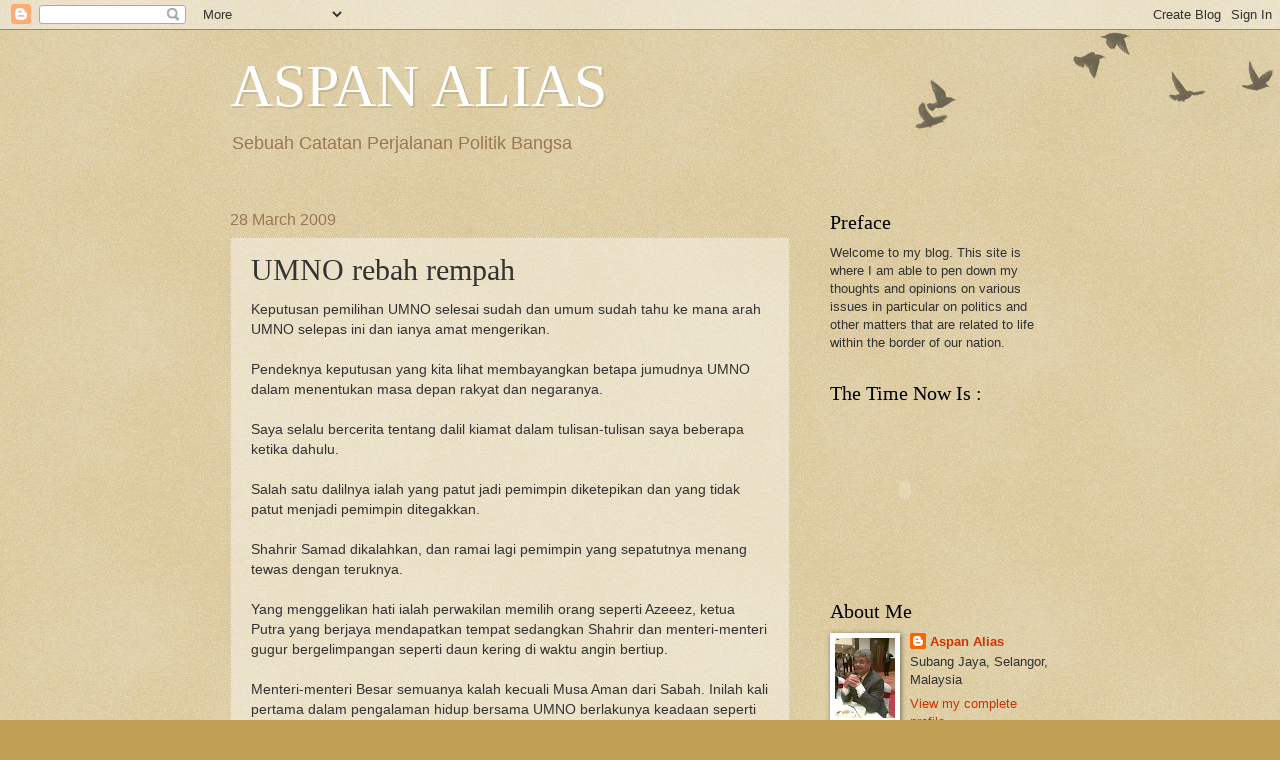

--- FILE ---
content_type: text/html; charset=UTF-8
request_url: https://aspanaliasnet.blogspot.com/2009/03/umno-rebah-rempah.html?showComment=1238216460000
body_size: 25368
content:
<!DOCTYPE html>
<html class='v2' dir='ltr' lang='en-GB'>
<head>
<link href='https://www.blogger.com/static/v1/widgets/335934321-css_bundle_v2.css' rel='stylesheet' type='text/css'/>
<meta content='width=1100' name='viewport'/>
<meta content='text/html; charset=UTF-8' http-equiv='Content-Type'/>
<meta content='blogger' name='generator'/>
<link href='https://aspanaliasnet.blogspot.com/favicon.ico' rel='icon' type='image/x-icon'/>
<link href='http://aspanaliasnet.blogspot.com/2009/03/umno-rebah-rempah.html' rel='canonical'/>
<link rel="alternate" type="application/atom+xml" title="ASPAN ALIAS - Atom" href="https://aspanaliasnet.blogspot.com/feeds/posts/default" />
<link rel="alternate" type="application/rss+xml" title="ASPAN ALIAS - RSS" href="https://aspanaliasnet.blogspot.com/feeds/posts/default?alt=rss" />
<link rel="service.post" type="application/atom+xml" title="ASPAN ALIAS - Atom" href="https://www.blogger.com/feeds/3278896453863897915/posts/default" />

<link rel="alternate" type="application/atom+xml" title="ASPAN ALIAS - Atom" href="https://aspanaliasnet.blogspot.com/feeds/8753850309627715319/comments/default" />
<!--Can't find substitution for tag [blog.ieCssRetrofitLinks]-->
<meta content='http://aspanaliasnet.blogspot.com/2009/03/umno-rebah-rempah.html' property='og:url'/>
<meta content='UMNO rebah rempah' property='og:title'/>
<meta content='Keputusan pemilihan UMNO selesai sudah dan umum sudah tahu ke mana arah UMNO selepas ini dan ianya amat mengerikan. Pendeknya keputusan yang...' property='og:description'/>
<title>ASPAN ALIAS: UMNO rebah rempah</title>
<style id='page-skin-1' type='text/css'><!--
/*
-----------------------------------------------
Blogger Template Style
Name:     Watermark
Designer: Blogger
URL:      www.blogger.com
----------------------------------------------- */
/* Use this with templates/1ktemplate-*.html */
/* Content
----------------------------------------------- */
body {
font: normal normal 14px Arial, Tahoma, Helvetica, FreeSans, sans-serif;
color: #333333;
background: #c0a154 url(https://resources.blogblog.com/blogblog/data/1kt/watermark/body_background_birds.png) repeat scroll top left;
}
html body .content-outer {
min-width: 0;
max-width: 100%;
width: 100%;
}
.content-outer {
font-size: 92%;
}
a:link {
text-decoration:none;
color: #cc3300;
}
a:visited {
text-decoration:none;
color: #993322;
}
a:hover {
text-decoration:underline;
color: #ff3300;
}
.body-fauxcolumns .cap-top {
margin-top: 30px;
background: transparent url(https://resources.blogblog.com/blogblog/data/1kt/watermark/body_overlay_birds.png) no-repeat scroll top right;
height: 121px;
}
.content-inner {
padding: 0;
}
/* Header
----------------------------------------------- */
.header-inner .Header .titlewrapper,
.header-inner .Header .descriptionwrapper {
padding-left: 20px;
padding-right: 20px;
}
.Header h1 {
font: normal normal 60px Georgia, Utopia, 'Palatino Linotype', Palatino, serif;
color: #ffffff;
text-shadow: 2px 2px rgba(0, 0, 0, .1);
}
.Header h1 a {
color: #ffffff;
}
.Header .description {
font-size: 140%;
color: #997755;
}
/* Tabs
----------------------------------------------- */
.tabs-inner .section {
margin: 0 20px;
}
.tabs-inner .PageList, .tabs-inner .LinkList, .tabs-inner .Labels {
margin-left: -11px;
margin-right: -11px;
background-color: transparent;
border-top: 0 solid #ffffff;
border-bottom: 0 solid #ffffff;
-moz-box-shadow: 0 0 0 rgba(0, 0, 0, .3);
-webkit-box-shadow: 0 0 0 rgba(0, 0, 0, .3);
-goog-ms-box-shadow: 0 0 0 rgba(0, 0, 0, .3);
box-shadow: 0 0 0 rgba(0, 0, 0, .3);
}
.tabs-inner .PageList .widget-content,
.tabs-inner .LinkList .widget-content,
.tabs-inner .Labels .widget-content {
margin: -3px -11px;
background: transparent none  no-repeat scroll right;
}
.tabs-inner .widget ul {
padding: 2px 25px;
max-height: 34px;
background: transparent none no-repeat scroll left;
}
.tabs-inner .widget li {
border: none;
}
.tabs-inner .widget li a {
display: inline-block;
padding: .25em 1em;
font: normal normal 20px Georgia, Utopia, 'Palatino Linotype', Palatino, serif;
color: #cc3300;
border-right: 1px solid #c0a154;
}
.tabs-inner .widget li:first-child a {
border-left: 1px solid #c0a154;
}
.tabs-inner .widget li.selected a, .tabs-inner .widget li a:hover {
color: #000000;
}
/* Headings
----------------------------------------------- */
h2 {
font: normal normal 20px Georgia, Utopia, 'Palatino Linotype', Palatino, serif;
color: #000000;
margin: 0 0 .5em;
}
h2.date-header {
font: normal normal 16px Arial, Tahoma, Helvetica, FreeSans, sans-serif;
color: #997755;
}
/* Main
----------------------------------------------- */
.main-inner .column-center-inner,
.main-inner .column-left-inner,
.main-inner .column-right-inner {
padding: 0 5px;
}
.main-outer {
margin-top: 0;
background: transparent none no-repeat scroll top left;
}
.main-inner {
padding-top: 30px;
}
.main-cap-top {
position: relative;
}
.main-cap-top .cap-right {
position: absolute;
height: 0;
width: 100%;
bottom: 0;
background: transparent none repeat-x scroll bottom center;
}
.main-cap-top .cap-left {
position: absolute;
height: 245px;
width: 280px;
right: 0;
bottom: 0;
background: transparent none no-repeat scroll bottom left;
}
/* Posts
----------------------------------------------- */
.post-outer {
padding: 15px 20px;
margin: 0 0 25px;
background: transparent url(https://resources.blogblog.com/blogblog/data/1kt/watermark/post_background_birds.png) repeat scroll top left;
_background-image: none;
border: dotted 1px #ccbb99;
-moz-box-shadow: 0 0 0 rgba(0, 0, 0, .1);
-webkit-box-shadow: 0 0 0 rgba(0, 0, 0, .1);
-goog-ms-box-shadow: 0 0 0 rgba(0, 0, 0, .1);
box-shadow: 0 0 0 rgba(0, 0, 0, .1);
}
h3.post-title {
font: normal normal 30px Georgia, Utopia, 'Palatino Linotype', Palatino, serif;
margin: 0;
}
.comments h4 {
font: normal normal 30px Georgia, Utopia, 'Palatino Linotype', Palatino, serif;
margin: 1em 0 0;
}
.post-body {
font-size: 105%;
line-height: 1.5;
position: relative;
}
.post-header {
margin: 0 0 1em;
color: #997755;
}
.post-footer {
margin: 10px 0 0;
padding: 10px 0 0;
color: #997755;
border-top: dashed 1px #777777;
}
#blog-pager {
font-size: 140%
}
#comments .comment-author {
padding-top: 1.5em;
border-top: dashed 1px #777777;
background-position: 0 1.5em;
}
#comments .comment-author:first-child {
padding-top: 0;
border-top: none;
}
.avatar-image-container {
margin: .2em 0 0;
}
/* Comments
----------------------------------------------- */
.comments .comments-content .icon.blog-author {
background-repeat: no-repeat;
background-image: url([data-uri]);
}
.comments .comments-content .loadmore a {
border-top: 1px solid #777777;
border-bottom: 1px solid #777777;
}
.comments .continue {
border-top: 2px solid #777777;
}
/* Widgets
----------------------------------------------- */
.widget ul, .widget #ArchiveList ul.flat {
padding: 0;
list-style: none;
}
.widget ul li, .widget #ArchiveList ul.flat li {
padding: .35em 0;
text-indent: 0;
border-top: dashed 1px #777777;
}
.widget ul li:first-child, .widget #ArchiveList ul.flat li:first-child {
border-top: none;
}
.widget .post-body ul {
list-style: disc;
}
.widget .post-body ul li {
border: none;
}
.widget .zippy {
color: #777777;
}
.post-body img, .post-body .tr-caption-container, .Profile img, .Image img,
.BlogList .item-thumbnail img {
padding: 5px;
background: #fff;
-moz-box-shadow: 1px 1px 5px rgba(0, 0, 0, .5);
-webkit-box-shadow: 1px 1px 5px rgba(0, 0, 0, .5);
-goog-ms-box-shadow: 1px 1px 5px rgba(0, 0, 0, .5);
box-shadow: 1px 1px 5px rgba(0, 0, 0, .5);
}
.post-body img, .post-body .tr-caption-container {
padding: 8px;
}
.post-body .tr-caption-container {
color: #333333;
}
.post-body .tr-caption-container img {
padding: 0;
background: transparent;
border: none;
-moz-box-shadow: 0 0 0 rgba(0, 0, 0, .1);
-webkit-box-shadow: 0 0 0 rgba(0, 0, 0, .1);
-goog-ms-box-shadow: 0 0 0 rgba(0, 0, 0, .1);
box-shadow: 0 0 0 rgba(0, 0, 0, .1);
}
/* Footer
----------------------------------------------- */
.footer-outer {
color:#ccbb99;
background: #330000 url(https://resources.blogblog.com/blogblog/data/1kt/watermark/body_background_navigator.png) repeat scroll top left;
}
.footer-outer a {
color: #ff7755;
}
.footer-outer a:visited {
color: #dd5533;
}
.footer-outer a:hover {
color: #ff9977;
}
.footer-outer .widget h2 {
color: #eeddbb;
}
/* Mobile
----------------------------------------------- */
body.mobile  {
background-size: 100% auto;
}
.mobile .body-fauxcolumn-outer {
background: transparent none repeat scroll top left;
}
html .mobile .mobile-date-outer {
border-bottom: none;
background: transparent url(https://resources.blogblog.com/blogblog/data/1kt/watermark/post_background_birds.png) repeat scroll top left;
_background-image: none;
margin-bottom: 10px;
}
.mobile .main-inner .date-outer {
padding: 0;
}
.mobile .main-inner .date-header {
margin: 10px;
}
.mobile .main-cap-top {
z-index: -1;
}
.mobile .content-outer {
font-size: 100%;
}
.mobile .post-outer {
padding: 10px;
}
.mobile .main-cap-top .cap-left {
background: transparent none no-repeat scroll bottom left;
}
.mobile .body-fauxcolumns .cap-top {
margin: 0;
}
.mobile-link-button {
background: transparent url(https://resources.blogblog.com/blogblog/data/1kt/watermark/post_background_birds.png) repeat scroll top left;
}
.mobile-link-button a:link, .mobile-link-button a:visited {
color: #cc3300;
}
.mobile-index-date .date-header {
color: #997755;
}
.mobile-index-contents {
color: #333333;
}
.mobile .tabs-inner .section {
margin: 0;
}
.mobile .tabs-inner .PageList {
margin-left: 0;
margin-right: 0;
}
.mobile .tabs-inner .PageList .widget-content {
margin: 0;
color: #000000;
background: transparent url(https://resources.blogblog.com/blogblog/data/1kt/watermark/post_background_birds.png) repeat scroll top left;
}
.mobile .tabs-inner .PageList .widget-content .pagelist-arrow {
border-left: 1px solid #c0a154;
}

--></style>
<style id='template-skin-1' type='text/css'><!--
body {
min-width: 860px;
}
.content-outer, .content-fauxcolumn-outer, .region-inner {
min-width: 860px;
max-width: 860px;
_width: 860px;
}
.main-inner .columns {
padding-left: 0px;
padding-right: 260px;
}
.main-inner .fauxcolumn-center-outer {
left: 0px;
right: 260px;
/* IE6 does not respect left and right together */
_width: expression(this.parentNode.offsetWidth -
parseInt("0px") -
parseInt("260px") + 'px');
}
.main-inner .fauxcolumn-left-outer {
width: 0px;
}
.main-inner .fauxcolumn-right-outer {
width: 260px;
}
.main-inner .column-left-outer {
width: 0px;
right: 100%;
margin-left: -0px;
}
.main-inner .column-right-outer {
width: 260px;
margin-right: -260px;
}
#layout {
min-width: 0;
}
#layout .content-outer {
min-width: 0;
width: 800px;
}
#layout .region-inner {
min-width: 0;
width: auto;
}
body#layout div.add_widget {
padding: 8px;
}
body#layout div.add_widget a {
margin-left: 32px;
}
--></style>
<link href='https://www.blogger.com/dyn-css/authorization.css?targetBlogID=3278896453863897915&amp;zx=ffe71ac8-b9e9-4eb6-b11e-f59789c6c75d' media='none' onload='if(media!=&#39;all&#39;)media=&#39;all&#39;' rel='stylesheet'/><noscript><link href='https://www.blogger.com/dyn-css/authorization.css?targetBlogID=3278896453863897915&amp;zx=ffe71ac8-b9e9-4eb6-b11e-f59789c6c75d' rel='stylesheet'/></noscript>
<meta name='google-adsense-platform-account' content='ca-host-pub-1556223355139109'/>
<meta name='google-adsense-platform-domain' content='blogspot.com'/>

</head>
<body class='loading variant-birds'>
<div class='navbar section' id='navbar' name='Navbar'><div class='widget Navbar' data-version='1' id='Navbar1'><script type="text/javascript">
    function setAttributeOnload(object, attribute, val) {
      if(window.addEventListener) {
        window.addEventListener('load',
          function(){ object[attribute] = val; }, false);
      } else {
        window.attachEvent('onload', function(){ object[attribute] = val; });
      }
    }
  </script>
<div id="navbar-iframe-container"></div>
<script type="text/javascript" src="https://apis.google.com/js/platform.js"></script>
<script type="text/javascript">
      gapi.load("gapi.iframes:gapi.iframes.style.bubble", function() {
        if (gapi.iframes && gapi.iframes.getContext) {
          gapi.iframes.getContext().openChild({
              url: 'https://www.blogger.com/navbar/3278896453863897915?po\x3d8753850309627715319\x26origin\x3dhttps://aspanaliasnet.blogspot.com',
              where: document.getElementById("navbar-iframe-container"),
              id: "navbar-iframe"
          });
        }
      });
    </script><script type="text/javascript">
(function() {
var script = document.createElement('script');
script.type = 'text/javascript';
script.src = '//pagead2.googlesyndication.com/pagead/js/google_top_exp.js';
var head = document.getElementsByTagName('head')[0];
if (head) {
head.appendChild(script);
}})();
</script>
</div></div>
<div class='body-fauxcolumns'>
<div class='fauxcolumn-outer body-fauxcolumn-outer'>
<div class='cap-top'>
<div class='cap-left'></div>
<div class='cap-right'></div>
</div>
<div class='fauxborder-left'>
<div class='fauxborder-right'></div>
<div class='fauxcolumn-inner'>
</div>
</div>
<div class='cap-bottom'>
<div class='cap-left'></div>
<div class='cap-right'></div>
</div>
</div>
</div>
<div class='content'>
<div class='content-fauxcolumns'>
<div class='fauxcolumn-outer content-fauxcolumn-outer'>
<div class='cap-top'>
<div class='cap-left'></div>
<div class='cap-right'></div>
</div>
<div class='fauxborder-left'>
<div class='fauxborder-right'></div>
<div class='fauxcolumn-inner'>
</div>
</div>
<div class='cap-bottom'>
<div class='cap-left'></div>
<div class='cap-right'></div>
</div>
</div>
</div>
<div class='content-outer'>
<div class='content-cap-top cap-top'>
<div class='cap-left'></div>
<div class='cap-right'></div>
</div>
<div class='fauxborder-left content-fauxborder-left'>
<div class='fauxborder-right content-fauxborder-right'></div>
<div class='content-inner'>
<header>
<div class='header-outer'>
<div class='header-cap-top cap-top'>
<div class='cap-left'></div>
<div class='cap-right'></div>
</div>
<div class='fauxborder-left header-fauxborder-left'>
<div class='fauxborder-right header-fauxborder-right'></div>
<div class='region-inner header-inner'>
<div class='header section' id='header' name='Header'><div class='widget Header' data-version='1' id='Header1'>
<div id='header-inner'>
<div class='titlewrapper'>
<h1 class='title'>
<a href='https://aspanaliasnet.blogspot.com/'>
ASPAN ALIAS
</a>
</h1>
</div>
<div class='descriptionwrapper'>
<p class='description'><span>Sebuah Catatan Perjalanan Politik Bangsa<br></span></p>
</div>
</div>
</div></div>
</div>
</div>
<div class='header-cap-bottom cap-bottom'>
<div class='cap-left'></div>
<div class='cap-right'></div>
</div>
</div>
</header>
<div class='tabs-outer'>
<div class='tabs-cap-top cap-top'>
<div class='cap-left'></div>
<div class='cap-right'></div>
</div>
<div class='fauxborder-left tabs-fauxborder-left'>
<div class='fauxborder-right tabs-fauxborder-right'></div>
<div class='region-inner tabs-inner'>
<div class='tabs no-items section' id='crosscol' name='Cross-column'></div>
<div class='tabs no-items section' id='crosscol-overflow' name='Cross-Column 2'></div>
</div>
</div>
<div class='tabs-cap-bottom cap-bottom'>
<div class='cap-left'></div>
<div class='cap-right'></div>
</div>
</div>
<div class='main-outer'>
<div class='main-cap-top cap-top'>
<div class='cap-left'></div>
<div class='cap-right'></div>
</div>
<div class='fauxborder-left main-fauxborder-left'>
<div class='fauxborder-right main-fauxborder-right'></div>
<div class='region-inner main-inner'>
<div class='columns fauxcolumns'>
<div class='fauxcolumn-outer fauxcolumn-center-outer'>
<div class='cap-top'>
<div class='cap-left'></div>
<div class='cap-right'></div>
</div>
<div class='fauxborder-left'>
<div class='fauxborder-right'></div>
<div class='fauxcolumn-inner'>
</div>
</div>
<div class='cap-bottom'>
<div class='cap-left'></div>
<div class='cap-right'></div>
</div>
</div>
<div class='fauxcolumn-outer fauxcolumn-left-outer'>
<div class='cap-top'>
<div class='cap-left'></div>
<div class='cap-right'></div>
</div>
<div class='fauxborder-left'>
<div class='fauxborder-right'></div>
<div class='fauxcolumn-inner'>
</div>
</div>
<div class='cap-bottom'>
<div class='cap-left'></div>
<div class='cap-right'></div>
</div>
</div>
<div class='fauxcolumn-outer fauxcolumn-right-outer'>
<div class='cap-top'>
<div class='cap-left'></div>
<div class='cap-right'></div>
</div>
<div class='fauxborder-left'>
<div class='fauxborder-right'></div>
<div class='fauxcolumn-inner'>
</div>
</div>
<div class='cap-bottom'>
<div class='cap-left'></div>
<div class='cap-right'></div>
</div>
</div>
<!-- corrects IE6 width calculation -->
<div class='columns-inner'>
<div class='column-center-outer'>
<div class='column-center-inner'>
<div class='main section' id='main' name='Main'><div class='widget Blog' data-version='1' id='Blog1'>
<div class='blog-posts hfeed'>

          <div class="date-outer">
        
<h2 class='date-header'><span>28 March 2009</span></h2>

          <div class="date-posts">
        
<div class='post-outer'>
<div class='post hentry' itemscope='itemscope' itemtype='http://schema.org/BlogPosting'>
<a name='8753850309627715319'></a>
<h3 class='post-title entry-title' itemprop='name'>
UMNO rebah rempah
</h3>
<div class='post-header'>
<div class='post-header-line-1'></div>
</div>
<div class='post-body entry-content' id='post-body-8753850309627715319' itemprop='articleBody'>
Keputusan pemilihan UMNO selesai sudah dan umum sudah tahu ke mana arah UMNO selepas ini dan ianya amat mengerikan.<br /><br />Pendeknya keputusan yang kita lihat membayangkan betapa jumudnya UMNO dalam menentukan masa depan rakyat dan negaranya.<br /><br />Saya selalu bercerita tentang dalil kiamat dalam tulisan-tulisan saya beberapa ketika dahulu.<br /><br />Salah satu dalilnya ialah yang patut jadi pemimpin diketepikan dan yang tidak patut menjadi pemimpin ditegakkan.<br /><br />Shahrir Samad dikalahkan, dan ramai lagi pemimpin yang sepatutnya menang tewas dengan teruknya. <br /><br />Yang menggelikan hati ialah perwakilan memilih orang seperti Azeeez, ketua Putra yang berjaya mendapatkan tempat sedangkan Shahrir dan menteri-menteri gugur bergelimpangan seperti daun kering di waktu angin bertiup.<br /><br />Menteri-menteri Besar semuanya kalah kecuali Musa Aman dari Sabah. Inilah kali pertama dalam pengalaman hidup bersama UMNO berlakunya keadaan seperti ini.<br /><br />Siapa yang banyak menabur wang ringgit yang itulah yang menang dan orang seperti Shahrir yang tidak menabur tidak ada dalam ingatan perwakilan walaupun beliau adalah di kalangan hanya beberapa orang yang ada <span style="font-style:italic;">attribute</span> seorang pemimpin dalan barisan Abdullah.<br /><br />Kepada Shahrir, saya mengangkat topi dengan keputusan beliau untuk meletakkan jawatannya sebagai Menteri.<br /><br />Sesungguhnya itu adalah pakaian pemimpin yang mengaku diri mereka sebagai demokratik.<br /><br />Saya tidak nampak ramai pemimpin yang boleh melakukan tindakan yang mengikut semangat dan etika demokrasi seperti yang dibuat oleh Shahrir.<br /><br />Apabila perwakilan tidak menerimannya untuk duduk dalam jawatankuasa tertinggi parti itu, maka adalah menjadi tanggungjawab moralnya itu untuk meletakkan jawatannya.<br /><br />Shahrir tidak seperti Menteri-Menteri lain yang sanggup berbuat apa sahaja asalkan boleh duduk dalam Jemaah Kabinet Negara walaupun orang ramai memandang jelek kepada mereka.<br /><br />Sekarang perwakilan mahukan Azeeez, ketua putra UMNO itu untuk jadi pemimpin maka UMNO ambillah Azeeez itu sebagai pemimpin.<br /><br />Bagi diri saya sebagai rakyat biasa dan ahli biasa dalam UMNO yang tidak bersetuju dengan kemenangan Azeeez ini boleh pilih haluan lain, mungkin dengan berdiam diri terus atau memilih wadah perjuangan yang lain.<br /><br />Kita yakin bahawa ramai orang sudah mula bertukar wadah setelah keputusan diisytiharkan, tetapi mereka tidak lari daripada akidah perjuangan.<br /><br />Bertukar parti bukannya menjadi kesalahan; yang tidak boleh bertukar Agama dan akidah kita.<br /><br />Lagi banyak pemimpin bercakap tentang perubahan lagi teruk keadaan di dalam parti. <br /><br />Mungkinkah perubahan yang dijanjikan Najib ini ialah untuk membawa orang seperti Azeeez dan beberapa orang lain yang berjaya dalam pemilihan dua hari lepas?<br /><br />Kalau kita ingin melihat perubahan seperti yang dijanjikan oleh Najib itu, kita memang sudah melihat perubahannya.<br /><br />Perubahan yang ketara ialah permainan politik wang secara terbuka walaupun etika pemilihan nampaknya ketat.<br /><br />Perubahan yang lebih nyata ialah terkeluarnya pemimpin-pemimpin yang ada sedikit sebanyak kepimpinan dan digantikan dengan pemimpin-pemimpin bertaraf <span style="font-style:italic;">Pak Pandir</span>.<br /><br />Perubahan yang tidak kurang ketaranya ialah perwakilan tidak menilai kemahiran seseorang pemimpin itu tetapi memilih mereka yang selalu bercakap seperti Bung Mokhtar, Mohamad Aziz dan beberapa <span style="font-style:italic;">Anjing Sukom</span> yang malas rasanya untuk menyebutnya.<br /><br />Dengan kemenangan Khairy Jamaluddin sebagai ketua pemuda Malaysia sudah pasti menjadikan Pemuda UMNO sebagai sayap yang tiada roh orang Melayu yang tulen dan ianya akan membawa pemuda ke arah lurah yang dalam dan menyemadikan UMNO di dalamnya.<br /><br />Kadangkala saya cuba mematahkan jari untuk mengira berapa banyak dan jumlah wang yang ditabur dalam Perhimpunann Agung kali ini&#8230;tetapi tidak dapat jawapannya.<br /><br />Kalau orang Arab Mekah dan Madinah berniaga dua bulan dalam setahun, orang-orang UMNO membuat bisnes tiga tahun sekali. <br /><br />Saya diberitahu oleh beberapa orang perwakilan bahawa mereka mendapat tidak kurang daripada RM15,000 yang dikutip dari calon-calon yang bertanding.<br /><br /><span style="font-style:italic;">&#8220;Dapatlah langsaikan baki tunggakan kereta saya di &#8216;finance company&#8217; bang! Bukannya selalu, dia orang kebas lagi banyak bang!&#8221;</span> kata salah seorang perwakilan kepada saya. Saya hanya mampu menjawab pendek, <span style="font-style:italic;">&#8220;oh gitu!&#8221;.</span><br /><br />Saban tahun dalam Perhimpunan Agung parti Najib, Muhyiddin membuat ikrar untuk memperkasakan UMNO namun UMNO tetap menjadi bertambah lemah dan mempunyai masalah-masalah yang tidak terurai.<br /><br />UMNO  kini sudah dipandang sebagai <span style="font-style:italic;">makhluk perosak</span> oleh orang Melayu dan rakyat jelata sehinggakan parti ini dengan pemimpinnya sudah dipandang rendah seperti anjing kurap yang melata.<br /><br />UMNO dipandang seperti sampah-sarap yang bertaburan di tepi jalan dan rakyat menyampah serta jemu melihat pemimpin mereka.<br /><br />Kepada Shahrir, saya sekali lagi mengangkat topi menghormati beliau dengan setinggi-tingginya.<br /><br />Sesungguhnya beliau seorang pemimpin dan sebagai pemimpin tidak semestinya duduk di atas pentas.<br /><br />Kita digalakkan sembahyang berjemaah kerana imam yang mengetuai jemaah itu tidak semestinya sampai doanya ke hadhirat Illahi; mungkin salah seorang jemaah yang ramai itu yang mampu bertawassul dan bertawajjuh kepada Tuhan dan Rasulnya dan doanya sampai ke arash untuk dimakbulkan Tuhan.<br /><br />Begitu jugalah dengan kita dalam UMNO; Presiden UMNO itu hanya mengetuai jemaah ahli-ahlinya tetapi yang memperkuatkan parti adalah ahli yang ramai ini.<br /><br />Dalam pemilihan tahun '87 hanya Tengku Razaleigh dan Rais Yatim sahaja yang meletakkan jawatan apabila kalah kerana itu adalah isi dan intiparti semangat demokrasi yang tulen.<br /><br />Sebelum itu, pada tahun 1984 hanya Dato' Abdul Manan Othman sahaja yang tampil ke Dr Mahathir untuk meletakkan jawatan beliau sebagai Menteri Pertanian apabila beliau tidak dipilih menduduki Majlis Tertinggi.<br /><br />Pemimpin yang sanggup berkorban seperti ini sudah jarang-jarang kita jumpa; yang kita boleh jumpa dengan mudah ialah pemimpin yang sanggup mengorbankan perasaan dan harta benda rakyatnya.<br /><br />Bukan tidak ada pemimpin yang berkualiti seperti ini dalam UMNO; hanya mereka diketepikan kerana tidak sesuai dengan pemerintah semasa yang fakir jiwa dan miskin perjuangan.<br /><br />Percayalah pemimpin sebenar UMNO berada di luar barisan; yang ada di dalam barisan adalah cebisan-cebisan sampah-sarap yang tidak bernilai yang hanya membawa penyakit kepada masyarakat yang mereka pimpin.<br /><br />Selagi semua pihak tidak berusaha untuk mencari pemimpin sebenar untuk UMNO, selagi itulah kita tidak akan menjadi ikutan rakyat ramai.<br /><br />Jika UMNO gagal melakukan pencarian ini, UMNO akan tumbang menyembah bumi, dan masa itu nanti jangan disalahkan sesiapa; salahkan pemimpin yang perwakilan pilih dua hari yang lepas.<br /><br />Segala usaha telah dilakukan oleh pihak tertentu untuk memperbaiki UMNO serta menyedarkan ahli-ahlinya tetapi usaha murni ini masih tidak mendapat kejayaan.<br /><br />Sekarang kita serahkan segala-galanya kepada Tuhan yang Maha Kuasa. <br /><br />Lahaulawalaa quataillaabillah!!<br /><br /><br />Sekian&#8230;&#8230;&#8230;&#8230;&#8230;&#8230;&#8230;&#8230;&#8230;&#8230;&#8230;&#8230;&#8230;&#8230;&#8230;&#8230;&#8230;&#8230;&#8230;.Aspan Alias
<div style='clear: both;'></div>
</div>
<div class='post-footer'>
<div class='post-footer-line post-footer-line-1'><span class='post-author vcard'>
Posted by
<span class='fn'>
<a href='https://www.blogger.com/profile/01320817377684646969' itemprop='author' rel='author' title='author profile'>
Aspan Alias
</a>
</span>
</span>
<span class='post-timestamp'>
at
<a class='timestamp-link' href='https://aspanaliasnet.blogspot.com/2009/03/umno-rebah-rempah.html' itemprop='url' rel='bookmark' title='permanent link'><abbr class='published' itemprop='datePublished' title='2009-03-28T12:12:00+08:00'>12:12</abbr></a>
</span>
<span class='post-comment-link'>
</span>
<span class='post-icons'>
<span class='item-action'>
<a href='https://www.blogger.com/email-post/3278896453863897915/8753850309627715319' title='Email Post'>
<img alt="" class="icon-action" height="13" src="//img1.blogblog.com/img/icon18_email.gif" width="18">
</a>
</span>
<span class='item-control blog-admin pid-1029084962'>
<a href='https://www.blogger.com/post-edit.g?blogID=3278896453863897915&postID=8753850309627715319&from=pencil' title='Edit Post'>
<img alt='' class='icon-action' height='18' src='https://resources.blogblog.com/img/icon18_edit_allbkg.gif' width='18'/>
</a>
</span>
</span>
</div>
<div class='post-footer-line post-footer-line-2'><span class='post-labels'>
</span>
</div>
<div class='post-footer-line post-footer-line-3'><span class='post-location'>
</span>
</div>
</div>
</div>
<div class='comments' id='comments'>
<a name='comments'></a>
<h4>16 comments:</h4>
<div id='Blog1_comments-block-wrapper'>
<dl class='avatar-comment-indent' id='comments-block'>
<dt class='comment-author ' id='c2701328420674132869'>
<a name='c2701328420674132869'></a>
<div class="avatar-image-container avatar-stock"><span dir="ltr"><a href="https://www.blogger.com/profile/04399347358187397182" target="" rel="nofollow" onclick="" class="avatar-hovercard" id="av-2701328420674132869-04399347358187397182"><img src="//www.blogger.com/img/blogger_logo_round_35.png" width="35" height="35" alt="" title="Unknown">

</a></span></div>
<a href='https://www.blogger.com/profile/04399347358187397182' rel='nofollow'>Unknown</a>
said...
</dt>
<dd class='comment-body' id='Blog1_cmt-2701328420674132869'>
<p>
Pemimpin yang terpilih itu mencerminkan orang yang memilih itu sendiri.<BR/><BR/>Kalau yang memilih itu suka rasuah, mereka akan memilih pemimpin yang suka rasuah juga.<BR/><BR/>Dalam kumpulan samseng, samseng juga yang akan diangkat jadi ketua.
</p>
</dd>
<dd class='comment-footer'>
<span class='comment-timestamp'>
<a href='https://aspanaliasnet.blogspot.com/2009/03/umno-rebah-rempah.html?showComment=1238216460000#c2701328420674132869' title='comment permalink'>
28 March 2009 at 13:01:00 GMT+8
</a>
<span class='item-control blog-admin pid-2104261551'>
<a class='comment-delete' href='https://www.blogger.com/comment/delete/3278896453863897915/2701328420674132869' title='Delete Comment'>
<img src='https://resources.blogblog.com/img/icon_delete13.gif'/>
</a>
</span>
</span>
</dd>
<dt class='comment-author ' id='c7427244963858834080'>
<a name='c7427244963858834080'></a>
<div class="avatar-image-container vcard"><span dir="ltr"><a href="https://www.blogger.com/profile/14222785831655365630" target="" rel="nofollow" onclick="" class="avatar-hovercard" id="av-7427244963858834080-14222785831655365630"><img src="https://resources.blogblog.com/img/blank.gif" width="35" height="35" class="delayLoad" style="display: none;" longdesc="//blogger.googleusercontent.com/img/b/R29vZ2xl/AVvXsEjx-vy19fd26FH8hZaBwoxGZ18LmjjfyUiy0tThgPJ-i94rcznvXH6JsJEKOwwl9Czt15abQm0H2X3HBzeA3sStf7VBR8fHMh3A9zoOa032LlEBWy7ma4ieAwLfrNq5-w/s45-c/The%2BSad%2BClown.jpg" alt="" title="pakbelalang">

<noscript><img src="//blogger.googleusercontent.com/img/b/R29vZ2xl/AVvXsEjx-vy19fd26FH8hZaBwoxGZ18LmjjfyUiy0tThgPJ-i94rcznvXH6JsJEKOwwl9Czt15abQm0H2X3HBzeA3sStf7VBR8fHMh3A9zoOa032LlEBWy7ma4ieAwLfrNq5-w/s45-c/The%2BSad%2BClown.jpg" width="35" height="35" class="photo" alt=""></noscript></a></span></div>
<a href='https://www.blogger.com/profile/14222785831655365630' rel='nofollow'>pakbelalang</a>
said...
</dt>
<dd class='comment-body' id='Blog1_cmt-7427244963858834080'>
<p>
The first thing Azeez  will contribute his "productive" idea   in the Mesyuarat MT is by suggesting to get all the new members of MT including Najib and Mahyuddin  to fly to the North Pole and do the parachute jumping 7 kali untuk "buang swei" just like what he did to the Mat Rempits.<BR/><BR/>That's the quality of Azeez as ahli Majlis Tertinggi UMNO.<BR/><BR/>Lepas tu dia akan "bodek" menteri untuk dapatkan AP.<BR/><BR/>Betul tak,Saudara Aspan?
</p>
</dd>
<dd class='comment-footer'>
<span class='comment-timestamp'>
<a href='https://aspanaliasnet.blogspot.com/2009/03/umno-rebah-rempah.html?showComment=1238228220000#c7427244963858834080' title='comment permalink'>
28 March 2009 at 16:17:00 GMT+8
</a>
<span class='item-control blog-admin pid-1414597263'>
<a class='comment-delete' href='https://www.blogger.com/comment/delete/3278896453863897915/7427244963858834080' title='Delete Comment'>
<img src='https://resources.blogblog.com/img/icon_delete13.gif'/>
</a>
</span>
</span>
</dd>
<dt class='comment-author ' id='c4853589578220694278'>
<a name='c4853589578220694278'></a>
<div class="avatar-image-container vcard"><span dir="ltr"><a href="https://www.blogger.com/profile/14222785831655365630" target="" rel="nofollow" onclick="" class="avatar-hovercard" id="av-4853589578220694278-14222785831655365630"><img src="https://resources.blogblog.com/img/blank.gif" width="35" height="35" class="delayLoad" style="display: none;" longdesc="//blogger.googleusercontent.com/img/b/R29vZ2xl/AVvXsEjx-vy19fd26FH8hZaBwoxGZ18LmjjfyUiy0tThgPJ-i94rcznvXH6JsJEKOwwl9Czt15abQm0H2X3HBzeA3sStf7VBR8fHMh3A9zoOa032LlEBWy7ma4ieAwLfrNq5-w/s45-c/The%2BSad%2BClown.jpg" alt="" title="pakbelalang">

<noscript><img src="//blogger.googleusercontent.com/img/b/R29vZ2xl/AVvXsEjx-vy19fd26FH8hZaBwoxGZ18LmjjfyUiy0tThgPJ-i94rcznvXH6JsJEKOwwl9Czt15abQm0H2X3HBzeA3sStf7VBR8fHMh3A9zoOa032LlEBWy7ma4ieAwLfrNq5-w/s45-c/The%2BSad%2BClown.jpg" width="35" height="35" class="photo" alt=""></noscript></a></span></div>
<a href='https://www.blogger.com/profile/14222785831655365630' rel='nofollow'>pakbelalang</a>
said...
</dt>
<dd class='comment-body' id='Blog1_cmt-4853589578220694278'>
<p>
Shahrir is a man with great principle. I appreciate his stand. Personally, I think Shahrir should be in the cabinet. I think the delegates made wrong judgment on Shahrir and few others who do not qualify to be included in MT. What a pity.<BR/>There are few "crooks" in the new line-up of MT who should not be included.
</p>
</dd>
<dd class='comment-footer'>
<span class='comment-timestamp'>
<a href='https://aspanaliasnet.blogspot.com/2009/03/umno-rebah-rempah.html?showComment=1238229060000#c4853589578220694278' title='comment permalink'>
28 March 2009 at 16:31:00 GMT+8
</a>
<span class='item-control blog-admin pid-1414597263'>
<a class='comment-delete' href='https://www.blogger.com/comment/delete/3278896453863897915/4853589578220694278' title='Delete Comment'>
<img src='https://resources.blogblog.com/img/icon_delete13.gif'/>
</a>
</span>
</span>
</dd>
<dt class='comment-author ' id='c5405821709140122350'>
<a name='c5405821709140122350'></a>
<div class="avatar-image-container avatar-stock"><span dir="ltr"><img src="//resources.blogblog.com/img/blank.gif" width="35" height="35" alt="" title="Anak Jati Pahang">

</span></div>
Anak Jati Pahang
said...
</dt>
<dd class='comment-body' id='Blog1_cmt-5405821709140122350'>
<p>
Saya begitu keliru melihat lakunan Dr Mahathir Najib dan Muhyiddin dihari terakhir perhimpunan agung UMNO yang keparat ini.<BR/><BR/>Mahathir kata dia masuk semula UMNO kerana Pak Lah dah berhenti dan ini menunjukkan tindakkan beliau selama ini hanya tindakkan yang diasak oleh perasaan benci peribadinya kepada Pak Lah.<BR/><BR/>Yang saya hairan lagi kenapa Mahatnir sokong Najib kalau dia betul sayangkan negara?<BR/><BR/>Bukankah Najib menjadi topik utama diakhbar akhbar antarabangsa serta majallah majallah antarabangsa tentang penglibatan isteri beliau dalam pembunuhan altantuya?<BR/><BR/>Sesungguhnya Mahathir tidak peduli perkara-perkara moral ini asalkan kehendakknya dituruti.<BR/>Kita masih ingat pengakuannya tentang lapuran TS Haniff Omar IGP kita pada 1992 dulu yang memberitahu Mahathir yang Anwar telah melakukan sex diluar tabii.<BR/>Tetapi Mahathir tak ambil kisah kerana beliau tidak kisah moral buruk orang orang dibawahnya.<BR/>Beliau hanya mula marahkan Anwar kerana ada tanda-tanda jelas yang Anwar nak lawan dia.<BR/>Barulah beliau bertindak dan menggunakan issu sodomi Anwar ini untuk membunuh politik Anwar.<BR/>Kalaulah Anwar tidak tunjukkan nak lawan dia saya percaya Mahathir tak akan bertindak memecat Anwar.<BR/>Saya pening dengan tingkah laku pemimpin-pemimpin ini.<BR/>Muhyiddin berikrar tidak akan belot kepada Najib dan akan setia membabi buta. Ini bermakna jika Najib melakukan apa apa kesalahan dia akan terus sokong Najib.<BR/>Lain-lain perkataan Muhyiddin hanya bercakap tentang isu peribadi semata-mata.<BR/>Apas nak jadi pada UMNO biarlah waktu menentukannya.
</p>
</dd>
<dd class='comment-footer'>
<span class='comment-timestamp'>
<a href='https://aspanaliasnet.blogspot.com/2009/03/umno-rebah-rempah.html?showComment=1238240100000#c5405821709140122350' title='comment permalink'>
28 March 2009 at 19:35:00 GMT+8
</a>
<span class='item-control blog-admin pid-368912116'>
<a class='comment-delete' href='https://www.blogger.com/comment/delete/3278896453863897915/5405821709140122350' title='Delete Comment'>
<img src='https://resources.blogblog.com/img/icon_delete13.gif'/>
</a>
</span>
</span>
</dd>
<dt class='comment-author ' id='c8391288898604103628'>
<a name='c8391288898604103628'></a>
<div class="avatar-image-container avatar-stock"><span dir="ltr"><img src="//resources.blogblog.com/img/blank.gif" width="35" height="35" alt="" title="Ito the manace">

</span></div>
Ito the manace
said...
</dt>
<dd class='comment-body' id='Blog1_cmt-8391288898604103628'>
<p>
Apa yang nak diubah oleh Najib tu?<BR/>Bukankah UMNO dah jauh berubah?<BR/>Kalau dulu UMNO hanya menerima orang yang baik tetapi sekarang Azeez Rahim pun boleh jadi ahli MT.<BR/>Bagahal sungguh UMNO ni.<BR/><BR/>Bagaimana penerimaan rakyat terhadap UMNO? Allahuakbar!<BR/><BR/>Lindungilah kami dari pemimpin yang kotor yang dipilih semalam.
</p>
</dd>
<dd class='comment-footer'>
<span class='comment-timestamp'>
<a href='https://aspanaliasnet.blogspot.com/2009/03/umno-rebah-rempah.html?showComment=1238241180000#c8391288898604103628' title='comment permalink'>
28 March 2009 at 19:53:00 GMT+8
</a>
<span class='item-control blog-admin pid-368912116'>
<a class='comment-delete' href='https://www.blogger.com/comment/delete/3278896453863897915/8391288898604103628' title='Delete Comment'>
<img src='https://resources.blogblog.com/img/icon_delete13.gif'/>
</a>
</span>
</span>
</dd>
<dt class='comment-author ' id='c6836579634930875102'>
<a name='c6836579634930875102'></a>
<div class="avatar-image-container vcard"><span dir="ltr"><a href="https://www.blogger.com/profile/14222785831655365630" target="" rel="nofollow" onclick="" class="avatar-hovercard" id="av-6836579634930875102-14222785831655365630"><img src="https://resources.blogblog.com/img/blank.gif" width="35" height="35" class="delayLoad" style="display: none;" longdesc="//blogger.googleusercontent.com/img/b/R29vZ2xl/AVvXsEjx-vy19fd26FH8hZaBwoxGZ18LmjjfyUiy0tThgPJ-i94rcznvXH6JsJEKOwwl9Czt15abQm0H2X3HBzeA3sStf7VBR8fHMh3A9zoOa032LlEBWy7ma4ieAwLfrNq5-w/s45-c/The%2BSad%2BClown.jpg" alt="" title="pakbelalang">

<noscript><img src="//blogger.googleusercontent.com/img/b/R29vZ2xl/AVvXsEjx-vy19fd26FH8hZaBwoxGZ18LmjjfyUiy0tThgPJ-i94rcznvXH6JsJEKOwwl9Czt15abQm0H2X3HBzeA3sStf7VBR8fHMh3A9zoOa032LlEBWy7ma4ieAwLfrNq5-w/s45-c/The%2BSad%2BClown.jpg" width="35" height="35" class="photo" alt=""></noscript></a></span></div>
<a href='https://www.blogger.com/profile/14222785831655365630' rel='nofollow'>pakbelalang</a>
said...
</dt>
<dd class='comment-body' id='Blog1_cmt-6836579634930875102'>
<p>
Tengku Adnan: Lack Of Umno Flags Part Of Concept Change <BR/><BR/>By Azril Annuar <BR/><BR/>KUALA LUMPUR, March 28 (Bernama) -- The lack of Umno flags during the Umno General Assembly was part of the changes Umno is instituting in the party, Umno secretary-general Datuk Seri Tengku Adnan Tengku Mansor said.<BR/><BR/>He told Bernama at the end of the five-day assembly that this year's concept was different from previous assemblies to reflect the party's transformation.<BR/><BR/>"There are actually many flags around. Just look around you. The delegates were complaining because they did not understand the change of concept that we're making this year," said Tengku Adnan.<BR/><BR/>Several delegates had complained that there were hardly Umno flags in this year's assembly.<BR/><BR/><BR/>comment:<BR/><BR/>Alahai. Inikah qualiti perwakilan yang menghadiri persidangan UMNO. Nampak benar macam IQ mereka rendah. Perkara remeh macam ni pun dibangkitkan. Adakah mengibarkan beratus bendera UMNO akan meningkatkan image UMNO yang dah setengah "kojol"?<BR/><BR/>Patutlah apabila nama-nama pemimpin yang diistiharkan menang didapati ada yang patut layak menang tapi tak menang dan yang tak layak menang tapi menang. Rupanya ada Bahagian yang menghantar perwakilan yang haprak dan HP6 tidak dapat membezakan yang mana kaca dan yang mana intan diantara pemimpin yang bertanding. <BR/><BR/>Mereka mungkin datang dengan satu niat sahaja iaitu hendak "PAU" pemimpin-pemimpin yang bertanding supaya mereka balik dari persidangan poket berkepuk-kepuk penuh dengan "WANG EMAS DINAR".Dapatlah belanja sakan!!
</p>
</dd>
<dd class='comment-footer'>
<span class='comment-timestamp'>
<a href='https://aspanaliasnet.blogspot.com/2009/03/umno-rebah-rempah.html?showComment=1238245680000#c6836579634930875102' title='comment permalink'>
28 March 2009 at 21:08:00 GMT+8
</a>
<span class='item-control blog-admin pid-1414597263'>
<a class='comment-delete' href='https://www.blogger.com/comment/delete/3278896453863897915/6836579634930875102' title='Delete Comment'>
<img src='https://resources.blogblog.com/img/icon_delete13.gif'/>
</a>
</span>
</span>
</dd>
<dt class='comment-author ' id='c8714389402152860148'>
<a name='c8714389402152860148'></a>
<div class="avatar-image-container vcard"><span dir="ltr"><a href="https://www.blogger.com/profile/14222785831655365630" target="" rel="nofollow" onclick="" class="avatar-hovercard" id="av-8714389402152860148-14222785831655365630"><img src="https://resources.blogblog.com/img/blank.gif" width="35" height="35" class="delayLoad" style="display: none;" longdesc="//blogger.googleusercontent.com/img/b/R29vZ2xl/AVvXsEjx-vy19fd26FH8hZaBwoxGZ18LmjjfyUiy0tThgPJ-i94rcznvXH6JsJEKOwwl9Czt15abQm0H2X3HBzeA3sStf7VBR8fHMh3A9zoOa032LlEBWy7ma4ieAwLfrNq5-w/s45-c/The%2BSad%2BClown.jpg" alt="" title="pakbelalang">

<noscript><img src="//blogger.googleusercontent.com/img/b/R29vZ2xl/AVvXsEjx-vy19fd26FH8hZaBwoxGZ18LmjjfyUiy0tThgPJ-i94rcznvXH6JsJEKOwwl9Czt15abQm0H2X3HBzeA3sStf7VBR8fHMh3A9zoOa032LlEBWy7ma4ieAwLfrNq5-w/s45-c/The%2BSad%2BClown.jpg" width="35" height="35" class="photo" alt=""></noscript></a></span></div>
<a href='https://www.blogger.com/profile/14222785831655365630' rel='nofollow'>pakbelalang</a>
said...
</dt>
<dd class='comment-body' id='Blog1_cmt-8714389402152860148'>
<p>
Heavy Duty For Khairy<BR/><BR/>By Syed Azwan Syed Ali <BR/><BR/>KUALA LUMPUR, March 28 (Bernama) -- Perhaps it is fair to say that the foremost challenge facing Umno Youth after its elections, is changing the negative perception about the movement from within and outside the party.<BR/><BR/>This definitely includes the negative perception of its leader Khairy Jamaluddin, who was constantly booed by the delegates each time his name was mentioned at the party's general assembly which ended, here, today.<BR/><BR/>"People think that he won because of money politics. This perception is difficult to avoid," political observer Assoc Prof Dr Ahmad Nidzammuddin Sulaiman told Bernama today.<BR/><BR/>Many political observers also see this negative perception posing as a bigger challenge for Umno and Barisan Nasional (BN) when they face the opposition in three by-elections simultaneously -- Bukit Gantang in Perak, Bukit Selambau in Kedah and Batang Ai in Sarawak -- on April 7.<BR/><BR/>Khairy was issued a warning by the Umno Disciplinary Board for breaching the party's code of ethics involving money politics.<BR/><BR/>Nidzammuddin said what was important now was for Khairy to overcome the negative perception about him.<BR/><BR/>"Khairy is under tremendous pressure. <BR/><BR/>Political analysts feel that Khairy needs to really work hard to change the negative perception about him because traditionally, the head of Umno Youth will be appointed as BN Youth chief.<BR/><BR/>If he doesn't change, Khairy will be just a 'village champion', they say.<BR/><BR/>-- BERNAMA<BR/><BR/>comment:<BR/><BR/>KJ is a goner.I don't think he could ever recover his badly dented credibility.<BR/><BR/>It is ground zero chance for him to mend his evil deeds politically. <BR/><BR/>The perception about him being a bad boy or budak hitam has long being in the minds of the rakyat since the day his father-in-law became the Prime Minister. Not only just after he was being found guilty of corrupt practice by the UMNO Disciplinary committee. <BR/><BR/>It is already being imbibed in the minds of the rakyat he is one the culprits who destroyed UMNO and could not be easily forgiven or be erased in their minds.<BR/><BR/>He will definitely be just a "JAGOH KAMPONG".He will be snubbed by other youth wings of BN component parties as well as the opposition parties.<BR/><BR/>If UMNO desperately wants to get back the confidence of the rakyat KJ must not be involved in any political activities at all from now onwards, period.<BR/><BR/>I would suggest the right course of action for UMNO to deal with KJ's problem is to get him out of sight by sending him to further his studies just like Fairus of PKR.<BR/><BR/>Then only UMNO will stand a good chance to revive its image without him being around spoiling the whole exercise of changing the party's fate.<BR/><BR/>Believe me, this is the only option available for Najib to strengthen the party's image in the eyes of rakyat.
</p>
</dd>
<dd class='comment-footer'>
<span class='comment-timestamp'>
<a href='https://aspanaliasnet.blogspot.com/2009/03/umno-rebah-rempah.html?showComment=1238261700000#c8714389402152860148' title='comment permalink'>
29 March 2009 at 01:35:00 GMT+8
</a>
<span class='item-control blog-admin pid-1414597263'>
<a class='comment-delete' href='https://www.blogger.com/comment/delete/3278896453863897915/8714389402152860148' title='Delete Comment'>
<img src='https://resources.blogblog.com/img/icon_delete13.gif'/>
</a>
</span>
</span>
</dd>
<dt class='comment-author ' id='c3346399529827968140'>
<a name='c3346399529827968140'></a>
<div class="avatar-image-container avatar-stock"><span dir="ltr"><img src="//resources.blogblog.com/img/blank.gif" width="35" height="35" alt="" title="Radio kampung">

</span></div>
Radio kampung
said...
</dt>
<dd class='comment-body' id='Blog1_cmt-3346399529827968140'>
<p>
Every leader up there is looked down upon by the rakyat, not only KJ.<BR/>If Khairy is looked low upon by the BN and Malaysian, DS Najib is looked upon as a criminal by international community for not going out clean in the issue surrounding him especially so in the case or Altantuya.<BR/>DS Najib tidak berani hendak mengambil tindakkan undang-undang seperti menyaman akhbar-akhbar dan majallah-majallah antarabangsa yang mengaitkannya dengan kes pembunuhan Altantuya ini.<BR/>So, everybody is a liability to the country's leadership image.<BR/>Sebenarnya seluruh kepimpinan itu patutnya berhenti sahaja dari jawatan masing-masing.<BR/>Jangan dihalalkan perkara yang haram dan jangan diharamkan perkara yang halal.
</p>
</dd>
<dd class='comment-footer'>
<span class='comment-timestamp'>
<a href='https://aspanaliasnet.blogspot.com/2009/03/umno-rebah-rempah.html?showComment=1238295300000#c3346399529827968140' title='comment permalink'>
29 March 2009 at 10:55:00 GMT+8
</a>
<span class='item-control blog-admin pid-368912116'>
<a class='comment-delete' href='https://www.blogger.com/comment/delete/3278896453863897915/3346399529827968140' title='Delete Comment'>
<img src='https://resources.blogblog.com/img/icon_delete13.gif'/>
</a>
</span>
</span>
</dd>
<dt class='comment-author ' id='c3590413576856559321'>
<a name='c3590413576856559321'></a>
<div class="avatar-image-container vcard"><span dir="ltr"><a href="https://www.blogger.com/profile/14222785831655365630" target="" rel="nofollow" onclick="" class="avatar-hovercard" id="av-3590413576856559321-14222785831655365630"><img src="https://resources.blogblog.com/img/blank.gif" width="35" height="35" class="delayLoad" style="display: none;" longdesc="//blogger.googleusercontent.com/img/b/R29vZ2xl/AVvXsEjx-vy19fd26FH8hZaBwoxGZ18LmjjfyUiy0tThgPJ-i94rcznvXH6JsJEKOwwl9Czt15abQm0H2X3HBzeA3sStf7VBR8fHMh3A9zoOa032LlEBWy7ma4ieAwLfrNq5-w/s45-c/The%2BSad%2BClown.jpg" alt="" title="pakbelalang">

<noscript><img src="//blogger.googleusercontent.com/img/b/R29vZ2xl/AVvXsEjx-vy19fd26FH8hZaBwoxGZ18LmjjfyUiy0tThgPJ-i94rcznvXH6JsJEKOwwl9Czt15abQm0H2X3HBzeA3sStf7VBR8fHMh3A9zoOa032LlEBWy7ma4ieAwLfrNq5-w/s45-c/The%2BSad%2BClown.jpg" width="35" height="35" class="photo" alt=""></noscript></a></span></div>
<a href='https://www.blogger.com/profile/14222785831655365630' rel='nofollow'>pakbelalang</a>
said...
</dt>
<dd class='comment-body' id='Blog1_cmt-3590413576856559321'>
<p>
More M'sians Suffer From Hypertension <BR/><BR/>JOHOR BAHARU, March 29 (Bernama) -- Adult Malaysians generally are unaware they suffer from hypertension...and the statistics keep rising.<BR/><BR/>comment:<BR/><BR/>Yes, agreed. Lebih-lebih lagi apabila kita telah dihidangkan oleh perwakilan UMNO dengan kemenangan pemimpin-pemimpin yang haprak, HP6 dan perasuah.<BR/><BR/>Pengsan dibuatnya, kawan !!
</p>
</dd>
<dd class='comment-footer'>
<span class='comment-timestamp'>
<a href='https://aspanaliasnet.blogspot.com/2009/03/umno-rebah-rempah.html?showComment=1238340240000#c3590413576856559321' title='comment permalink'>
29 March 2009 at 23:24:00 GMT+8
</a>
<span class='item-control blog-admin pid-1414597263'>
<a class='comment-delete' href='https://www.blogger.com/comment/delete/3278896453863897915/3590413576856559321' title='Delete Comment'>
<img src='https://resources.blogblog.com/img/icon_delete13.gif'/>
</a>
</span>
</span>
</dd>
<dt class='comment-author ' id='c8749245163357998786'>
<a name='c8749245163357998786'></a>
<div class="avatar-image-container vcard"><span dir="ltr"><a href="https://www.blogger.com/profile/14222785831655365630" target="" rel="nofollow" onclick="" class="avatar-hovercard" id="av-8749245163357998786-14222785831655365630"><img src="https://resources.blogblog.com/img/blank.gif" width="35" height="35" class="delayLoad" style="display: none;" longdesc="//blogger.googleusercontent.com/img/b/R29vZ2xl/AVvXsEjx-vy19fd26FH8hZaBwoxGZ18LmjjfyUiy0tThgPJ-i94rcznvXH6JsJEKOwwl9Czt15abQm0H2X3HBzeA3sStf7VBR8fHMh3A9zoOa032LlEBWy7ma4ieAwLfrNq5-w/s45-c/The%2BSad%2BClown.jpg" alt="" title="pakbelalang">

<noscript><img src="//blogger.googleusercontent.com/img/b/R29vZ2xl/AVvXsEjx-vy19fd26FH8hZaBwoxGZ18LmjjfyUiy0tThgPJ-i94rcznvXH6JsJEKOwwl9Czt15abQm0H2X3HBzeA3sStf7VBR8fHMh3A9zoOa032LlEBWy7ma4ieAwLfrNq5-w/s45-c/The%2BSad%2BClown.jpg" width="35" height="35" class="photo" alt=""></noscript></a></span></div>
<a href='https://www.blogger.com/profile/14222785831655365630' rel='nofollow'>pakbelalang</a>
said...
</dt>
<dd class='comment-body' id='Blog1_cmt-8749245163357998786'>
<p>
Proposal To Allow Group A Teachers Join Politics Gets Mixed Response <BR/><BR/><BR/><BR/><BR/>KUALA LUMPUR, March 29 (Bernama) -- The proposal by Education Minister Datuk Seri Hishammuddin Tun Hussein to allow group A teachers to be involved in politics has met mixed response from various quarters.<BR/><BR/>Some were all for it while others were against the idea fearing it would affect teaching and students as some teachers might be influenced by the opposition.<BR/><BR/>comment:<BR/><BR/>I am not in favour. The tendency for these teachers to neglect their profession is great. We simply cannot compare the situation 30 or 40 years ago where teachers were regarded as true nationalists to fight against the British. But now the social environment is totally different.I am afraid they might focus their involvement in politics for material gains rather than truly wanting to champion the rakyat.Nowadays the perception is that there is a lot of opportunity<BR/>to be gained materially, if you are directly involved in politics.<BR/><BR/>Looking at the background of the present Malay teachers especially in the rural areas I can safely say that they are more inclined to be symphatizer of the opposition parties.
</p>
</dd>
<dd class='comment-footer'>
<span class='comment-timestamp'>
<a href='https://aspanaliasnet.blogspot.com/2009/03/umno-rebah-rempah.html?showComment=1238344740000#c8749245163357998786' title='comment permalink'>
30 March 2009 at 00:39:00 GMT+8
</a>
<span class='item-control blog-admin pid-1414597263'>
<a class='comment-delete' href='https://www.blogger.com/comment/delete/3278896453863897915/8749245163357998786' title='Delete Comment'>
<img src='https://resources.blogblog.com/img/icon_delete13.gif'/>
</a>
</span>
</span>
</dd>
<dt class='comment-author ' id='c861292463441824693'>
<a name='c861292463441824693'></a>
<div class="avatar-image-container avatar-stock"><span dir="ltr"><img src="//resources.blogblog.com/img/blank.gif" width="35" height="35" alt="" title="Anonymous">

</span></div>
Anonymous
said...
</dt>
<dd class='comment-body' id='Blog1_cmt-861292463441824693'>
<p>
Tidakkah kita rasa takut meletakkan harapan masa depan kita kepada DS Najib dengan Rosmah disisinya?<BR/>Saya amat takut. Pompuan ini akan rosakkan negara kita.
</p>
</dd>
<dd class='comment-footer'>
<span class='comment-timestamp'>
<a href='https://aspanaliasnet.blogspot.com/2009/03/umno-rebah-rempah.html?showComment=1238557500000#c861292463441824693' title='comment permalink'>
1 April 2009 at 11:45:00 GMT+8
</a>
<span class='item-control blog-admin pid-368912116'>
<a class='comment-delete' href='https://www.blogger.com/comment/delete/3278896453863897915/861292463441824693' title='Delete Comment'>
<img src='https://resources.blogblog.com/img/icon_delete13.gif'/>
</a>
</span>
</span>
</dd>
<dt class='comment-author ' id='c8428842059398640444'>
<a name='c8428842059398640444'></a>
<div class="avatar-image-container avatar-stock"><span dir="ltr"><img src="//resources.blogblog.com/img/blank.gif" width="35" height="35" alt="" title="Abang Man Hang, Alor Setar">

</span></div>
Abang Man Hang, Alor Setar
said...
</dt>
<dd class='comment-body' id='Blog1_cmt-8428842059398640444'>
<p>
Saudara ku Aspan, <BR/>Sudahlah! sdr ashik berjuang sedangkan orang lain sibuk mengumpul wang!<BR/>Tidak ada makna bercakap pada orang UMNO; nak bercakap sdr mesti ada wang.<BR/>Orang seperti kita mesti ambil sikap biak pii...depa duk hisap darah kita depa akan disokong juga.<BR/>Dulu sdr ada kata yang UMNO dan rasuah itu ibarat aur dengan tebing, saling memerlukan diantara satu dengan yang lain.<BR/>Apa yang sdr kata tu betui dah!!!<BR/>Jadi kita nak buat apa la nii brother??<BR/>Saya hanya luahkan rasa simpati saya pada sdr.
</p>
</dd>
<dd class='comment-footer'>
<span class='comment-timestamp'>
<a href='https://aspanaliasnet.blogspot.com/2009/03/umno-rebah-rempah.html?showComment=1238557980000#c8428842059398640444' title='comment permalink'>
1 April 2009 at 11:53:00 GMT+8
</a>
<span class='item-control blog-admin pid-368912116'>
<a class='comment-delete' href='https://www.blogger.com/comment/delete/3278896453863897915/8428842059398640444' title='Delete Comment'>
<img src='https://resources.blogblog.com/img/icon_delete13.gif'/>
</a>
</span>
</span>
</dd>
<dt class='comment-author ' id='c8621905186105610867'>
<a name='c8621905186105610867'></a>
<div class="avatar-image-container avatar-stock"><span dir="ltr"><img src="//resources.blogblog.com/img/blank.gif" width="35" height="35" alt="" title="Anonymous">

</span></div>
Anonymous
said...
</dt>
<dd class='comment-body' id='Blog1_cmt-8621905186105610867'>
<p>
Tahniah Perdana Menteri Malaysia ke-6;<BR/>Najib Razak<BR/><BR/>-azienmat-<BR/>(03 April '09)
</p>
</dd>
<dd class='comment-footer'>
<span class='comment-timestamp'>
<a href='https://aspanaliasnet.blogspot.com/2009/03/umno-rebah-rempah.html?showComment=1238704320000#c8621905186105610867' title='comment permalink'>
3 April 2009 at 04:32:00 GMT+8
</a>
<span class='item-control blog-admin pid-368912116'>
<a class='comment-delete' href='https://www.blogger.com/comment/delete/3278896453863897915/8621905186105610867' title='Delete Comment'>
<img src='https://resources.blogblog.com/img/icon_delete13.gif'/>
</a>
</span>
</span>
</dd>
<dt class='comment-author ' id='c1066402848851829628'>
<a name='c1066402848851829628'></a>
<div class="avatar-image-container avatar-stock"><span dir="ltr"><img src="//resources.blogblog.com/img/blank.gif" width="35" height="35" alt="" title="Anonymous">

</span></div>
Anonymous
said...
</dt>
<dd class='comment-body' id='Blog1_cmt-1066402848851829628'>
<p>
Sdr Aspan<BR/><BR/>Kalau boleh, kajikan dan dedahkan jenis 304 perwakilan yang mengundi KP itu. Tak payah butir peribadi. Ha nya lingkungan umur, pekerjaan, tahap pelajaran, dari kampung/ bandar ke.<BR/><BR/>Dema undi orang yang di dapati rasuah politik wang. Dema ni jenis merbahaya. Akan lingkup negara di buat nya nanti.<BR/><BR/>Kalau kita tahu lebih fasal dema, mungkin kita boleh nasihat orang politik saperti itu yang kita jumpa. Nasihat saja, bukan tomah. Moga2 kurang jenis ni masa depan.
</p>
</dd>
<dd class='comment-footer'>
<span class='comment-timestamp'>
<a href='https://aspanaliasnet.blogspot.com/2009/03/umno-rebah-rempah.html?showComment=1238827260000#c1066402848851829628' title='comment permalink'>
4 April 2009 at 14:41:00 GMT+8
</a>
<span class='item-control blog-admin pid-368912116'>
<a class='comment-delete' href='https://www.blogger.com/comment/delete/3278896453863897915/1066402848851829628' title='Delete Comment'>
<img src='https://resources.blogblog.com/img/icon_delete13.gif'/>
</a>
</span>
</span>
</dd>
<dt class='comment-author ' id='c4585231578741087834'>
<a name='c4585231578741087834'></a>
<div class="avatar-image-container vcard"><span dir="ltr"><a href="https://www.blogger.com/profile/14222785831655365630" target="" rel="nofollow" onclick="" class="avatar-hovercard" id="av-4585231578741087834-14222785831655365630"><img src="https://resources.blogblog.com/img/blank.gif" width="35" height="35" class="delayLoad" style="display: none;" longdesc="//blogger.googleusercontent.com/img/b/R29vZ2xl/AVvXsEjx-vy19fd26FH8hZaBwoxGZ18LmjjfyUiy0tThgPJ-i94rcznvXH6JsJEKOwwl9Czt15abQm0H2X3HBzeA3sStf7VBR8fHMh3A9zoOa032LlEBWy7ma4ieAwLfrNq5-w/s45-c/The%2BSad%2BClown.jpg" alt="" title="pakbelalang">

<noscript><img src="//blogger.googleusercontent.com/img/b/R29vZ2xl/AVvXsEjx-vy19fd26FH8hZaBwoxGZ18LmjjfyUiy0tThgPJ-i94rcznvXH6JsJEKOwwl9Czt15abQm0H2X3HBzeA3sStf7VBR8fHMh3A9zoOa032LlEBWy7ma4ieAwLfrNq5-w/s45-c/The%2BSad%2BClown.jpg" width="35" height="35" class="photo" alt=""></noscript></a></span></div>
<a href='https://www.blogger.com/profile/14222785831655365630' rel='nofollow'>pakbelalang</a>
said...
</dt>
<dd class='comment-body' id='Blog1_cmt-4585231578741087834'>
<p>
UMNO dah cantik molek. <BR/><BR/>Cuma kita kena cari pemimpin yang benar-benar bermaruah. <BR/><BR/>Inilah masaalahnya. Yang salahnya ialah ahli UMNO yang menghidangkan pemimpin yang haprak dan HP6 untuk memimpin kita.<BR/><BR/>Mengapa setengah daripada kita masih lagi "pekak, buta dan tuli" tidak dapat menilai yang mana pemimpin yang boleh memertabatkan bangsa dan agama?<BR/><BR/>Semuanya ini adalah kerana perwakilan yang diberi hak mewakili 3 juta ahli-ahli UMNO tidak dapat menjalankan amanah yang diberikan dengan jujur. <BR/><BR/>Mereka telah menyelewang kerana jati diri mereka lemah akibat disogok dengan wang rasuah yang begitu lumayan untuk di tolak.<BR/><BR/>Akhirnya UMNO dapat pemimpin "pariah" yang rasuah dan pentingkan diri mereka sendiri.<BR/><BR/>Apabila perwakilan haprak, maka hapraklah pemimpin yang dipilih. Merekalah yang jadi petualang bangsanya sendiri. Mereka tidak malu. Mereka sungguh menjijikkan. <BR/><BR/>Bertaubatlah kalau mereka sedar yang mereka tidak amanah. Pintu bertaubat masih terbuka besar. Allah memang penyayang lagi mengasihani!!
</p>
</dd>
<dd class='comment-footer'>
<span class='comment-timestamp'>
<a href='https://aspanaliasnet.blogspot.com/2009/03/umno-rebah-rempah.html?showComment=1239075840000#c4585231578741087834' title='comment permalink'>
7 April 2009 at 11:44:00 GMT+8
</a>
<span class='item-control blog-admin pid-1414597263'>
<a class='comment-delete' href='https://www.blogger.com/comment/delete/3278896453863897915/4585231578741087834' title='Delete Comment'>
<img src='https://resources.blogblog.com/img/icon_delete13.gif'/>
</a>
</span>
</span>
</dd>
<dt class='comment-author ' id='c6956150257177120808'>
<a name='c6956150257177120808'></a>
<div class="avatar-image-container vcard"><span dir="ltr"><a href="https://www.blogger.com/profile/13522846346403098101" target="" rel="nofollow" onclick="" class="avatar-hovercard" id="av-6956150257177120808-13522846346403098101"><img src="https://resources.blogblog.com/img/blank.gif" width="35" height="35" class="delayLoad" style="display: none;" longdesc="//blogger.googleusercontent.com/img/b/R29vZ2xl/AVvXsEhcA20XKdIPsqwihX-TpnzipKsvpObUD4b5gHiHDtkNnMwL8N72dCmYhIC0GN2XPPa-glBySIAlz30vwtxf92OfZWzpyk9OoX1fgxRhScsCc4E9RBVV6oLRnWiXl_PG9w/s45-c/*" alt="" title="hang nadim">

<noscript><img src="//blogger.googleusercontent.com/img/b/R29vZ2xl/AVvXsEhcA20XKdIPsqwihX-TpnzipKsvpObUD4b5gHiHDtkNnMwL8N72dCmYhIC0GN2XPPa-glBySIAlz30vwtxf92OfZWzpyk9OoX1fgxRhScsCc4E9RBVV6oLRnWiXl_PG9w/s45-c/*" width="35" height="35" class="photo" alt=""></noscript></a></span></div>
<a href='https://www.blogger.com/profile/13522846346403098101' rel='nofollow'>hang nadim</a>
said...
</dt>
<dd class='comment-body' id='Blog1_cmt-6956150257177120808'>
<p>
salam bini muda dato azeez lawa ooooo
</p>
</dd>
<dd class='comment-footer'>
<span class='comment-timestamp'>
<a href='https://aspanaliasnet.blogspot.com/2009/03/umno-rebah-rempah.html?showComment=1241030040000#c6956150257177120808' title='comment permalink'>
30 April 2009 at 02:34:00 GMT+8
</a>
<span class='item-control blog-admin pid-1704038215'>
<a class='comment-delete' href='https://www.blogger.com/comment/delete/3278896453863897915/6956150257177120808' title='Delete Comment'>
<img src='https://resources.blogblog.com/img/icon_delete13.gif'/>
</a>
</span>
</span>
</dd>
</dl>
</div>
<p class='comment-footer'>
<a href='https://www.blogger.com/comment/fullpage/post/3278896453863897915/8753850309627715319' onclick='javascript:window.open(this.href, "bloggerPopup", "toolbar=0,location=0,statusbar=1,menubar=0,scrollbars=yes,width=640,height=500"); return false;'>Post a Comment</a>
</p>
</div>
</div>

        </div></div>
      
</div>
<div class='blog-pager' id='blog-pager'>
<span id='blog-pager-newer-link'>
<a class='blog-pager-newer-link' href='https://aspanaliasnet.blogspot.com/2009/04/mahathir-happiest-man-part-1.html' id='Blog1_blog-pager-newer-link' title='Newer Post'>Newer Post</a>
</span>
<span id='blog-pager-older-link'>
<a class='blog-pager-older-link' href='https://aspanaliasnet.blogspot.com/2009/03/ali-rest-should-resign.html' id='Blog1_blog-pager-older-link' title='Older Post'>Older Post</a>
</span>
<a class='home-link' href='https://aspanaliasnet.blogspot.com/'>Home</a>
</div>
<div class='clear'></div>
<div class='post-feeds'>
<div class='feed-links'>
Subscribe to:
<a class='feed-link' href='https://aspanaliasnet.blogspot.com/feeds/8753850309627715319/comments/default' target='_blank' type='application/atom+xml'>Post Comments (Atom)</a>
</div>
</div>
</div></div>
</div>
</div>
<div class='column-left-outer'>
<div class='column-left-inner'>
<aside>
</aside>
</div>
</div>
<div class='column-right-outer'>
<div class='column-right-inner'>
<aside>
<div class='sidebar section' id='sidebar-right-1'><div class='widget Text' data-version='1' id='Text1'>
<h2 class='title'>Preface</h2>
<div class='widget-content'>
<span>Welcome to my blog. This site is where I am able to pen down my thoughts and opinions on various issues in particular on politics and other matters that are related to life within the border of our nation.</span><br/>
</div>
<div class='clear'></div>
</div><div class='widget HTML' data-version='1' id='HTML2'>
<h2 class='title'>The Time Now Is :</h2>
<div class='widget-content'>
<script src="//www.clocklink.com/embed.js"></script><script language="JavaScript" type="text/javascript">obj=new Object;obj.clockfile="0001-blue.swf";obj.TimeZone="GMT0800";obj.width=150;obj.height=150;obj.Place="";obj.wmode="transparent";showClock(obj);</script>
</div>
<div class='clear'></div>
</div><div class='widget Profile' data-version='1' id='Profile1'>
<h2>About Me</h2>
<div class='widget-content'>
<a href='https://www.blogger.com/profile/01320817377684646969'><img alt='My photo' class='profile-img' height='80' src='//2.bp.blogspot.com/_RwDqGs6z928/SvAacj_xQkI/AAAAAAAAAJs/1dHK84mMpSw/S220-s80/New+Image.JPG' width='60'/></a>
<dl class='profile-datablock'>
<dt class='profile-data'>
<a class='profile-name-link g-profile' href='https://www.blogger.com/profile/01320817377684646969' rel='author' style='background-image: url(//www.blogger.com/img/logo-16.png);'>
Aspan Alias
</a>
</dt>
<dd class='profile-data'>Subang Jaya, Selangor, Malaysia</dd>
</dl>
<a class='profile-link' href='https://www.blogger.com/profile/01320817377684646969' rel='author'>View my complete profile</a>
<div class='clear'></div>
</div>
</div><div class='widget Followers' data-version='1' id='Followers1'>
<h2 class='title'>Followers</h2>
<div class='widget-content'>
<div id='Followers1-wrapper'>
<div style='margin-right:2px;'>
<div><script type="text/javascript" src="https://apis.google.com/js/platform.js"></script>
<div id="followers-iframe-container"></div>
<script type="text/javascript">
    window.followersIframe = null;
    function followersIframeOpen(url) {
      gapi.load("gapi.iframes", function() {
        if (gapi.iframes && gapi.iframes.getContext) {
          window.followersIframe = gapi.iframes.getContext().openChild({
            url: url,
            where: document.getElementById("followers-iframe-container"),
            messageHandlersFilter: gapi.iframes.CROSS_ORIGIN_IFRAMES_FILTER,
            messageHandlers: {
              '_ready': function(obj) {
                window.followersIframe.getIframeEl().height = obj.height;
              },
              'reset': function() {
                window.followersIframe.close();
                followersIframeOpen("https://www.blogger.com/followers/frame/3278896453863897915?colors\x3dCgt0cmFuc3BhcmVudBILdHJhbnNwYXJlbnQaByMzMzMzMzMiByNjYzMzMDAqC3RyYW5zcGFyZW50MgcjMDAwMDAwOgcjMzMzMzMzQgcjY2MzMzAwSgcjNzc3Nzc3UgcjY2MzMzAwWgt0cmFuc3BhcmVudA%3D%3D\x26pageSize\x3d21\x26hl\x3den-GB\x26origin\x3dhttps://aspanaliasnet.blogspot.com");
              },
              'open': function(url) {
                window.followersIframe.close();
                followersIframeOpen(url);
              }
            }
          });
        }
      });
    }
    followersIframeOpen("https://www.blogger.com/followers/frame/3278896453863897915?colors\x3dCgt0cmFuc3BhcmVudBILdHJhbnNwYXJlbnQaByMzMzMzMzMiByNjYzMzMDAqC3RyYW5zcGFyZW50MgcjMDAwMDAwOgcjMzMzMzMzQgcjY2MzMzAwSgcjNzc3Nzc3UgcjY2MzMzAwWgt0cmFuc3BhcmVudA%3D%3D\x26pageSize\x3d21\x26hl\x3den-GB\x26origin\x3dhttps://aspanaliasnet.blogspot.com");
  </script></div>
</div>
</div>
<div class='clear'></div>
</div>
</div><div class='widget BlogList' data-version='1' id='BlogList1'>
<h2 class='title'>My Blogroll</h2>
<div class='widget-content'>
<div class='blog-list-container' id='BlogList1_container'>
<ul id='BlogList1_blogs'>
<li style='display: block;'>
<div class='blog-icon'>
<img data-lateloadsrc='https://lh3.googleusercontent.com/blogger_img_proxy/AEn0k_shaGIy9FobnYGQqePvWg-J4TbcLWAtrLdWFdJT5HN28Uj3VJVGXaWlMzIBff3_v_TSdz3zKmHa63kvb3I3K6-9A5O5gZndVxLLYkCAFxpJ_GxVaaVR=s16-w16-h16' height='16' width='16'/>
</div>
<div class='blog-content'>
<div class='blog-title'>
<a href='https://syedsoutsidethebox.blogspot.com/' target='_blank'>
OutSyed The Box</a>
</div>
<div class='item-content'>
<span class='item-title'>
<a href='https://syedsoutsidethebox.blogspot.com/2026/01/podcast-reforming-civil-service.html' target='_blank'>
PODCAST: REFORMING THE CIVIL SERVICE
</a>
</span>
<div class='item-time'>
3 hours ago
</div>
</div>
</div>
<div style='clear: both;'></div>
</li>
<li style='display: block;'>
<div class='blog-icon'>
<img data-lateloadsrc='https://lh3.googleusercontent.com/blogger_img_proxy/AEn0k_tIXvp623QSey1S-k_7Ya6GZb0qa40IosXwuPmS4a3xlwt1tqSuuYs1ZRQJIE4rDIGZ6tDV-pui7nX05s4XzD8TEB3NYdDoHuYoiOlHfg=s16-w16-h16' height='16' width='16'/>
</div>
<div class='blog-content'>
<div class='blog-title'>
<a href='http://sakmongkol.blogspot.com/' target='_blank'>
SAKMONGKOL  AK47</a>
</div>
<div class='item-content'>
<span class='item-title'>
<a href='http://sakmongkol.blogspot.com/2026/01/umno-pau-comedy-of-errors-sontoloyo.html' target='_blank'>
UMNO PAU: a comedy of errors. Sontoloyo series 80.
</a>
</span>
<div class='item-time'>
7 hours ago
</div>
</div>
</div>
<div style='clear: both;'></div>
</li>
<li style='display: block;'>
<div class='blog-icon'>
<img data-lateloadsrc='https://lh3.googleusercontent.com/blogger_img_proxy/AEn0k_sUKLHq8MeO9A1lkv1LGdXnzj_ZJu3B15-e30CNtsjVWPxquoyMct51AuXVW13_mjWN_bAhko0Z_aMg_onrWf4W7tJIOvoUeiyi=s16-w16-h16' height='16' width='16'/>
</div>
<div class='blog-content'>
<div class='blog-title'>
<a href='http://www.rockybru.com.my/' target='_blank'>
rocky's bru</a>
</div>
<div class='item-content'>
<span class='item-title'>
<a href='http://www.rockybru.com.my/2026/01/cocky-aussie-hrd-gets-humbled.html' target='_blank'>
Cocky Aussie &#8220;HRD&#8221; gets humbled
</a>
</span>
<div class='item-time'>
3 days ago
</div>
</div>
</div>
<div style='clear: both;'></div>
</li>
<li style='display: block;'>
<div class='blog-icon'>
<img data-lateloadsrc='https://lh3.googleusercontent.com/blogger_img_proxy/AEn0k_u4YTNBtt2NlpUiTxjMGho_p1K_UnCXOlhk6ImfvoiJT9VmAzFa-_DplsLdK6pCRK3TacVAty3864FhdM1LdRErQPf_ff0QxWM42p0=s16-w16-h16' height='16' width='16'/>
</div>
<div class='blog-content'>
<div class='blog-title'>
<a href='http://msomelayu.blogspot.com/' target='_blank'>
.</a>
</div>
<div class='item-content'>
<span class='item-title'>
<a href='http://msomelayu.blogspot.com/2026/01/bila-pm-nak-isi-kekosongan-setiausaha.html' target='_blank'>
Bila PM nak isi kekosongan Setiausaha Politik kanannya?
</a>
</span>
<div class='item-time'>
1 week ago
</div>
</div>
</div>
<div style='clear: both;'></div>
</li>
<li style='display: block;'>
<div class='blog-icon'>
<img data-lateloadsrc='https://lh3.googleusercontent.com/blogger_img_proxy/AEn0k_s1NTH3DU0Ml9ENbQVnLAmpFw9W8OfyxpHYzxn39cv4UzRuG32-PbeoM-89xK8COw5yCzV821CUPH_YldjhJmMKb7s3zu8dzdYd3EM=s16-w16-h16' height='16' width='16'/>
</div>
<div class='blog-content'>
<div class='blog-title'>
<a href='https://blog.limkitsiang.com' target='_blank'>
Lim Kit Siang</a>
</div>
<div class='item-content'>
<span class='item-title'>
<a href='https://blog.limkitsiang.com/2025/05/08/muhyiddin-has-no-answer-to-whether-he-would-lead-a-malaysian-first-campaign/' target='_blank'>
Muhyiddin has no answer to whether he would lead a &#8220;Malaysian first&#8221; 
campaign
</a>
</span>
<div class='item-time'>
8 months ago
</div>
</div>
</div>
<div style='clear: both;'></div>
</li>
<li style='display: block;'>
<div class='blog-icon'>
<img data-lateloadsrc='https://lh3.googleusercontent.com/blogger_img_proxy/AEn0k_sH6zyqCK7lrAtFzQy5ngmYFywSkdieHf5CIRRdQKyNIWjotAEdqgUC9-x48GlzDuiYbY8fGVECZ5KAsb7z3tU4dfyyNzSu1Nb99YrQcm0=s16-w16-h16' height='16' width='16'/>
</div>
<div class='blog-content'>
<div class='blog-title'>
<a href='https://kadirjasin.blogspot.com/' target='_blank'>
The Scribe A Kadir Jasin</a>
</div>
<div class='item-content'>
<span class='item-title'>
<a href='https://kadirjasin.blogspot.com/2024/01/draft-draft-draft.html' target='_blank'>
Orang Luar Pelopori Bank Digital Islam Pertama
</a>
</span>
<div class='item-time'>
2 years ago
</div>
</div>
</div>
<div style='clear: both;'></div>
</li>
<li style='display: block;'>
<div class='blog-icon'>
<img data-lateloadsrc='https://lh3.googleusercontent.com/blogger_img_proxy/AEn0k_segp5rKI2ORSyrC1kBA4yu6g0_z4wYRoVwW8mwiqJpHkfCr7g3GQJM3FnxW5lQ7dWVVaw3CTpa96ntu3ISJgSGA5cZ=s16-w16-h16' height='16' width='16'/>
</div>
<div class='blog-content'>
<div class='blog-title'>
<a href='https://bakrimusa.com/' target='_blank'>
M. Bakri Musa</a>
</div>
<div class='item-content'>
<span class='item-title'>
<a href='https://bakrimusa.com/%e0%b8%81%e0%b8%ad%e0%b8%a5%e0%b9%8c%e0%b8%9f%e0%b8%ab%e0%b8%8d%e0%b8%b4%e0%b8%87/' target='_blank'>
เป&#3636;ดประว&#3633;ต&#3636; น&#3633;กก&#3637;ฬา &#8216; กอล&#3660;ฟหญ&#3636;ง &#8217; ไทย -คว&#3657;าแชมป&#3660;ได&#3657;หลากหลายท&#3633;วร&#3660;นาเม&#3657;นต&#3660;
</a>
</span>
<div class='item-time'>
3 years ago
</div>
</div>
</div>
<div style='clear: both;'></div>
</li>
<li style='display: block;'>
<div class='blog-icon'>
<img data-lateloadsrc='https://lh3.googleusercontent.com/blogger_img_proxy/AEn0k_vhLWs90a97U_TarnB4EHYLID_ec8o_I2YdgBjqNhBOkb1HOZ1ZFZJHi0xi4YZeSOZBTmYfR_UwZ4mvhGqPXw0=s16-w16-h16' height='16' width='16'/>
</div>
<div class='blog-content'>
<div class='blog-title'>
<a href='http://chedet.cc' target='_blank'>
Chedet &#187; Chedet</a>
</div>
<div class='item-content'>
<span class='item-title'>
<a href='http://chedet.cc/?p=3638' target='_blank'>
APA PADA NAMA
</a>
</span>
<div class='item-time'>
3 years ago
</div>
</div>
</div>
<div style='clear: both;'></div>
</li>
<li style='display: block;'>
<div class='blog-icon'>
<img data-lateloadsrc='https://lh3.googleusercontent.com/blogger_img_proxy/AEn0k_sRjSwVrZMHQ8FKNUdYQy-thcmWivz3Z7leD_CjW199cGyHphkBRzPHGLvfJudnei6OB3IuV0F8H2wYwwVhYL6DEn7FDD8=s16-w16-h16' height='16' width='16'/>
</div>
<div class='blog-content'>
<div class='blog-title'>
<a href='https://blogtokguru.com' target='_blank'>
Blog Tok Guru</a>
</div>
<div class='item-content'>
<span class='item-title'>
<a href='https://blogtokguru.com/2020/08/20/whylgfwz-hnshsnhhlyhjzyajjzgx/' target='_blank'>
万恒娱乐官方网站-河南实行省内黄河流域环境资源案件集中管辖
</a>
</span>
<div class='item-time'>
5 years ago
</div>
</div>
</div>
<div style='clear: both;'></div>
</li>
<li style='display: block;'>
<div class='blog-icon'>
<img data-lateloadsrc='https://lh3.googleusercontent.com/blogger_img_proxy/AEn0k_trnzUJB3gS0wam2v-tCXfpT0w0nhE-qTUumawmPVuceW4p8p_cOwYhXcrpr6qdA0pKBk73UUnkP49bZd_8Scdw218a9QUtUW4yWOAb0V2YG7ncAXag9cA9T6AedTdXNLU=s16-w16-h16' height='16' width='16'/>
</div>
<div class='blog-content'>
<div class='blog-title'>
<a href='http://the-antics-of-husin-lempoyang.blogspot.com/' target='_blank'>
The Antics of Husin Lempoyang</a>
</div>
<div class='item-content'>
<span class='item-title'>
<a href='http://the-antics-of-husin-lempoyang.blogspot.com/2020/02/gempar-mahathir-angkat-sumpah.html' target='_blank'>
GEMPAR: Mahathir angkat sumpah
</a>
</span>
<div class='item-time'>
5 years ago
</div>
</div>
</div>
<div style='clear: both;'></div>
</li>
<li style='display: block;'>
<div class='blog-icon'>
<img data-lateloadsrc='https://lh3.googleusercontent.com/blogger_img_proxy/AEn0k_tb4K2nVEgTYv2U843Iw4i7HO9PzRuEISXMueuhoNwa4l2azS3DfotXvIUYVKpJ78UJyDAzVp3AclAGAo9gt1y27u0DdqGpz88=s16-w16-h16' height='16' width='16'/>
</div>
<div class='blog-content'>
<div class='blog-title'>
<a href='http://paneh.blogspot.com/' target='_blank'>
PANEH MIANG&#169;</a>
</div>
<div class='item-content'>
<span class='item-title'>
<a href='http://paneh.blogspot.com/2019/07/just-amusing-observation.html' target='_blank'>
Just an amusing observation..
</a>
</span>
<div class='item-time'>
6 years ago
</div>
</div>
</div>
<div style='clear: both;'></div>
</li>
<li style='display: block;'>
<div class='blog-icon'>
<img data-lateloadsrc='https://lh3.googleusercontent.com/blogger_img_proxy/AEn0k_sXUpp0RQbYA1S60fgp7_j_pngldTOOo4S3caj_66JhUWufheW5XzlSPEhrDhWh-27xX5Sq7XSOha7yse7BKHRezPtdzxhkWQP0bEfU57S5=s16-w16-h16' height='16' width='16'/>
</div>
<div class='blog-content'>
<div class='blog-title'>
<a href='https://dinmerican.wordpress.com' target='_blank'>
Din Merican: the Malaysian DJ Blogger</a>
</div>
<div class='item-content'>
<span class='item-title'>
<a href='https://dinmerican.wordpress.com/2019/05/17/malaysias-greatest-crisis-loss-of-national-pride-and-unity/' target='_blank'>
Malaysia&#8217;s Greatest Crisis: Loss of National Pride and Unity
</a>
</span>
<div class='item-time'>
6 years ago
</div>
</div>
</div>
<div style='clear: both;'></div>
</li>
<li style='display: block;'>
<div class='blog-icon'>
<img data-lateloadsrc='https://lh3.googleusercontent.com/blogger_img_proxy/AEn0k_u02xMOqu2y66umhi0E1E5k98Fn9xbNlU4yk77G_ua70JPVmUj4hCFSgBWZsa_E_fUOndMeXgYHuc8wb1oeQcwASEMLiUkaU9dfxvX3rzc76xiU=s16-w16-h16' height='16' width='16'/>
</div>
<div class='blog-content'>
<div class='blog-title'>
<a href='http://shahbudindotcom.blogspot.com/' target='_blank'>
Shahbudin dot com</a>
</div>
<div class='item-content'>
<span class='item-title'>
<a href='http://shahbudindotcom.blogspot.com/2019/03/pengumuman.html' target='_blank'>
PENGUMUMAN
</a>
</span>
<div class='item-time'>
6 years ago
</div>
</div>
</div>
<div style='clear: both;'></div>
</li>
<li style='display: block;'>
<div class='blog-icon'>
<img data-lateloadsrc='https://lh3.googleusercontent.com/blogger_img_proxy/AEn0k_uBKha4KRa3nK2KVMdryXZINHGnm5-fDDioNowjjpAlV6gqufjQRLdP6LEASXWjjE77kh1JVG_ecofpeNqn9bMOjE1p9hc7PyIn7XH1=s16-w16-h16' height='16' width='16'/>
</div>
<div class='blog-content'>
<div class='blog-title'>
<a href='http://shalehudin.blogspot.com/' target='_blank'>
shalehudin</a>
</div>
<div class='item-content'>
<span class='item-title'>
<a href='http://shalehudin.blogspot.com/2015/04/inexpensive-bedroom-makeover-ideas.html' target='_blank'>
Inexpensive Bedroom Makeover Ideas
</a>
</span>
<div class='item-time'>
10 years ago
</div>
</div>
</div>
<div style='clear: both;'></div>
</li>
<li style='display: block;'>
<div class='blog-icon'>
<img data-lateloadsrc='https://lh3.googleusercontent.com/blogger_img_proxy/AEn0k_vGLgKQ5kSmLl2EpPc7-gRjVGqcE1Bc0CkGEZUgGQfqHKfBgk5J24YrHgEEGl0z--2HSa8xotxF7ErCsl4W-KL1jkvCL7RFpgQ2JjQ=s16-w16-h16' height='16' width='16'/>
</div>
<div class='blog-content'>
<div class='blog-title'>
<a href='http://kkamdias.blogspot.com/' target='_blank'>
KEPAL NASI KEPAL BERAS</a>
</div>
<div class='item-content'>
<span class='item-title'>
<a href='http://kkamdias.blogspot.com/2014/03/takziah-kepada-mh370-mangsa-dan-dunia.html' target='_blank'>
TAKZIAH KEPADA MH370, MANGSA DAN DUNIA!!
</a>
</span>
<div class='item-time'>
11 years ago
</div>
</div>
</div>
<div style='clear: both;'></div>
</li>
</ul>
<div class='clear'></div>
</div>
</div>
</div><div class='widget HTML' data-version='1' id='HTML5'>
<div class='widget-content'>
<!-- nuffnang -->
<script type="text/javascript"> 
nuffnang_bid = "6471d6954b3bd6e99db61e0652c7ab5a";
</script>
<script type="text/javascript" src="//synad2.nuffnang.com.my/j.js"></script>
<!-- nuffnang-->
</div>
<div class='clear'></div>
</div><div class='widget HTML' data-version='1' id='HTML1'>
<h2 class='title'>User Online</h2>
<div class='widget-content'>
<script id="_waukk5">var _wau = _wau || [];
_wau.push(["tab", "j1tat35msqq1", "kk5", "bottom-center"]);
(function() {var s=document.createElement("script"); s.async=true;
s.src="http://widgets.amung.us/tab.js";
document.getElementsByTagName("head")[0].appendChild(s);
})();</script>
</div>
<div class='clear'></div>
</div><div class='widget HTML' data-version='1' id='HTML4'>
<h2 class='title'>Live Traffic Feed</h2>
<div class='widget-content'>
<script type="text/javascript" src="//feedjit.com/serve/?vv=955&amp;tft=3&amp;dd=0&amp;wid=2997fdde1c8fefae&amp;pid=0&amp;proid=0&amp;bc=FFFFFF&amp;tc=575757&amp;brd1=CDAFF0&amp;lnk=659BD6&amp;hc=611561&amp;hfc=FCC7FA&amp;btn=358EFA&amp;ww=200&amp;went=10"></script><noscript><a href="http://feedjit.com/">Feedjit Live Blog Stats</a></noscript>
</div>
<div class='clear'></div>
</div><div class='widget Stats' data-version='1' id='Stats1'>
<h2>Total Pageviews</h2>
<div class='widget-content'>
<div id='Stats1_content' style='display: none;'>
<script src='https://www.gstatic.com/charts/loader.js' type='text/javascript'></script>
<span id='Stats1_sparklinespan' style='display:inline-block; width:75px; height:30px'></span>
<span class='counter-wrapper text-counter-wrapper' id='Stats1_totalCount'>
</span>
<div class='clear'></div>
</div>
</div>
</div><div class='widget LinkList' data-version='1' id='LinkList1'>
<h2>Link List</h2>
<div class='widget-content'>
<ul>
<li><a href='http://www.bbc.co.uk/'>BBC</a></li>
<li><a href='http://www.bharian.com.my/'>Berita Harian</a></li>
<li><a href='http://www.bernama.com/bernama/v5/bm/index.php'>Bernama</a></li>
<li><a href='http://www.facebook.com/'>Facebook</a></li>
<li><a href='http://www.freemalaysiatoday.com/'>Free Malaysia Today</a></li>
<li><a href='http://www.google.com.my/'>Google</a></li>
<li><a href='http://www.harakahdaily.net/'>Harakahdaily</a></li>
<li><a href='http://malaysia.msn.com/'>MSN</a></li>
<li><a href='http://www.mmail.com.my/'>Malay Mail</a></li>
<li><a href='http://www.malaysia-chronicle.com/'>Malaysia Chronicle</a></li>
<li><a href='http://malaysia-today.net/index.php?option=com_content&view=frontpage'>Malaysia Today</a></li>
<li><a href='http://www.malaysiakini.com/my'>Malaysiakini</a></li>
<li><a href='http://www.nst.com.my/'>NST</a></li>
<li><a href='http://www.pribumiperkasa.com/'>PERKASA</a></li>
<li><a href='http://roketkini.com/'>Roketkini</a></li>
<li><a href='http://www.themalaysianinsider.com/'>The Malaysian Insider</a></li>
<li><a href='http://www.thestar.com.my/'>The Star</a></li>
<li><a href='http://www.utusan.com.my/'>Utusan Malaysia</a></li>
<li><a href="//www.youtube.com/">YouTube</a></li>
</ul>
<div class='clear'></div>
</div>
</div><div class='widget BlogArchive' data-version='1' id='BlogArchive1'>
<h2>Recent Posts</h2>
<div class='widget-content'>
<div id='ArchiveList'>
<div id='BlogArchive1_ArchiveList'>
<ul class='hierarchy'>
<li class='archivedate collapsed'>
<a class='toggle' href='javascript:void(0)'>
<span class='zippy'>

        &#9658;&#160;
      
</span>
</a>
<a class='post-count-link' href='https://aspanaliasnet.blogspot.com/2020/'>
2020
</a>
<span class='post-count' dir='ltr'>(1)</span>
<ul class='hierarchy'>
<li class='archivedate collapsed'>
<a class='toggle' href='javascript:void(0)'>
<span class='zippy'>

        &#9658;&#160;
      
</span>
</a>
<a class='post-count-link' href='https://aspanaliasnet.blogspot.com/2020/04/'>
April
</a>
<span class='post-count' dir='ltr'>(1)</span>
</li>
</ul>
</li>
</ul>
<ul class='hierarchy'>
<li class='archivedate collapsed'>
<a class='toggle' href='javascript:void(0)'>
<span class='zippy'>

        &#9658;&#160;
      
</span>
</a>
<a class='post-count-link' href='https://aspanaliasnet.blogspot.com/2017/'>
2017
</a>
<span class='post-count' dir='ltr'>(18)</span>
<ul class='hierarchy'>
<li class='archivedate collapsed'>
<a class='toggle' href='javascript:void(0)'>
<span class='zippy'>

        &#9658;&#160;
      
</span>
</a>
<a class='post-count-link' href='https://aspanaliasnet.blogspot.com/2017/07/'>
July
</a>
<span class='post-count' dir='ltr'>(1)</span>
</li>
</ul>
<ul class='hierarchy'>
<li class='archivedate collapsed'>
<a class='toggle' href='javascript:void(0)'>
<span class='zippy'>

        &#9658;&#160;
      
</span>
</a>
<a class='post-count-link' href='https://aspanaliasnet.blogspot.com/2017/06/'>
June
</a>
<span class='post-count' dir='ltr'>(1)</span>
</li>
</ul>
<ul class='hierarchy'>
<li class='archivedate collapsed'>
<a class='toggle' href='javascript:void(0)'>
<span class='zippy'>

        &#9658;&#160;
      
</span>
</a>
<a class='post-count-link' href='https://aspanaliasnet.blogspot.com/2017/05/'>
May
</a>
<span class='post-count' dir='ltr'>(2)</span>
</li>
</ul>
<ul class='hierarchy'>
<li class='archivedate collapsed'>
<a class='toggle' href='javascript:void(0)'>
<span class='zippy'>

        &#9658;&#160;
      
</span>
</a>
<a class='post-count-link' href='https://aspanaliasnet.blogspot.com/2017/04/'>
April
</a>
<span class='post-count' dir='ltr'>(7)</span>
</li>
</ul>
<ul class='hierarchy'>
<li class='archivedate collapsed'>
<a class='toggle' href='javascript:void(0)'>
<span class='zippy'>

        &#9658;&#160;
      
</span>
</a>
<a class='post-count-link' href='https://aspanaliasnet.blogspot.com/2017/03/'>
March
</a>
<span class='post-count' dir='ltr'>(3)</span>
</li>
</ul>
<ul class='hierarchy'>
<li class='archivedate collapsed'>
<a class='toggle' href='javascript:void(0)'>
<span class='zippy'>

        &#9658;&#160;
      
</span>
</a>
<a class='post-count-link' href='https://aspanaliasnet.blogspot.com/2017/02/'>
February
</a>
<span class='post-count' dir='ltr'>(4)</span>
</li>
</ul>
</li>
</ul>
<ul class='hierarchy'>
<li class='archivedate collapsed'>
<a class='toggle' href='javascript:void(0)'>
<span class='zippy'>

        &#9658;&#160;
      
</span>
</a>
<a class='post-count-link' href='https://aspanaliasnet.blogspot.com/2016/'>
2016
</a>
<span class='post-count' dir='ltr'>(44)</span>
<ul class='hierarchy'>
<li class='archivedate collapsed'>
<a class='toggle' href='javascript:void(0)'>
<span class='zippy'>

        &#9658;&#160;
      
</span>
</a>
<a class='post-count-link' href='https://aspanaliasnet.blogspot.com/2016/12/'>
December
</a>
<span class='post-count' dir='ltr'>(2)</span>
</li>
</ul>
<ul class='hierarchy'>
<li class='archivedate collapsed'>
<a class='toggle' href='javascript:void(0)'>
<span class='zippy'>

        &#9658;&#160;
      
</span>
</a>
<a class='post-count-link' href='https://aspanaliasnet.blogspot.com/2016/11/'>
November
</a>
<span class='post-count' dir='ltr'>(2)</span>
</li>
</ul>
<ul class='hierarchy'>
<li class='archivedate collapsed'>
<a class='toggle' href='javascript:void(0)'>
<span class='zippy'>

        &#9658;&#160;
      
</span>
</a>
<a class='post-count-link' href='https://aspanaliasnet.blogspot.com/2016/09/'>
September
</a>
<span class='post-count' dir='ltr'>(4)</span>
</li>
</ul>
<ul class='hierarchy'>
<li class='archivedate collapsed'>
<a class='toggle' href='javascript:void(0)'>
<span class='zippy'>

        &#9658;&#160;
      
</span>
</a>
<a class='post-count-link' href='https://aspanaliasnet.blogspot.com/2016/08/'>
August
</a>
<span class='post-count' dir='ltr'>(1)</span>
</li>
</ul>
<ul class='hierarchy'>
<li class='archivedate collapsed'>
<a class='toggle' href='javascript:void(0)'>
<span class='zippy'>

        &#9658;&#160;
      
</span>
</a>
<a class='post-count-link' href='https://aspanaliasnet.blogspot.com/2016/07/'>
July
</a>
<span class='post-count' dir='ltr'>(3)</span>
</li>
</ul>
<ul class='hierarchy'>
<li class='archivedate collapsed'>
<a class='toggle' href='javascript:void(0)'>
<span class='zippy'>

        &#9658;&#160;
      
</span>
</a>
<a class='post-count-link' href='https://aspanaliasnet.blogspot.com/2016/06/'>
June
</a>
<span class='post-count' dir='ltr'>(6)</span>
</li>
</ul>
<ul class='hierarchy'>
<li class='archivedate collapsed'>
<a class='toggle' href='javascript:void(0)'>
<span class='zippy'>

        &#9658;&#160;
      
</span>
</a>
<a class='post-count-link' href='https://aspanaliasnet.blogspot.com/2016/05/'>
May
</a>
<span class='post-count' dir='ltr'>(2)</span>
</li>
</ul>
<ul class='hierarchy'>
<li class='archivedate collapsed'>
<a class='toggle' href='javascript:void(0)'>
<span class='zippy'>

        &#9658;&#160;
      
</span>
</a>
<a class='post-count-link' href='https://aspanaliasnet.blogspot.com/2016/03/'>
March
</a>
<span class='post-count' dir='ltr'>(10)</span>
</li>
</ul>
<ul class='hierarchy'>
<li class='archivedate collapsed'>
<a class='toggle' href='javascript:void(0)'>
<span class='zippy'>

        &#9658;&#160;
      
</span>
</a>
<a class='post-count-link' href='https://aspanaliasnet.blogspot.com/2016/02/'>
February
</a>
<span class='post-count' dir='ltr'>(11)</span>
</li>
</ul>
<ul class='hierarchy'>
<li class='archivedate collapsed'>
<a class='toggle' href='javascript:void(0)'>
<span class='zippy'>

        &#9658;&#160;
      
</span>
</a>
<a class='post-count-link' href='https://aspanaliasnet.blogspot.com/2016/01/'>
January
</a>
<span class='post-count' dir='ltr'>(3)</span>
</li>
</ul>
</li>
</ul>
<ul class='hierarchy'>
<li class='archivedate collapsed'>
<a class='toggle' href='javascript:void(0)'>
<span class='zippy'>

        &#9658;&#160;
      
</span>
</a>
<a class='post-count-link' href='https://aspanaliasnet.blogspot.com/2015/'>
2015
</a>
<span class='post-count' dir='ltr'>(134)</span>
<ul class='hierarchy'>
<li class='archivedate collapsed'>
<a class='toggle' href='javascript:void(0)'>
<span class='zippy'>

        &#9658;&#160;
      
</span>
</a>
<a class='post-count-link' href='https://aspanaliasnet.blogspot.com/2015/12/'>
December
</a>
<span class='post-count' dir='ltr'>(2)</span>
</li>
</ul>
<ul class='hierarchy'>
<li class='archivedate collapsed'>
<a class='toggle' href='javascript:void(0)'>
<span class='zippy'>

        &#9658;&#160;
      
</span>
</a>
<a class='post-count-link' href='https://aspanaliasnet.blogspot.com/2015/11/'>
November
</a>
<span class='post-count' dir='ltr'>(7)</span>
</li>
</ul>
<ul class='hierarchy'>
<li class='archivedate collapsed'>
<a class='toggle' href='javascript:void(0)'>
<span class='zippy'>

        &#9658;&#160;
      
</span>
</a>
<a class='post-count-link' href='https://aspanaliasnet.blogspot.com/2015/10/'>
October
</a>
<span class='post-count' dir='ltr'>(17)</span>
</li>
</ul>
<ul class='hierarchy'>
<li class='archivedate collapsed'>
<a class='toggle' href='javascript:void(0)'>
<span class='zippy'>

        &#9658;&#160;
      
</span>
</a>
<a class='post-count-link' href='https://aspanaliasnet.blogspot.com/2015/09/'>
September
</a>
<span class='post-count' dir='ltr'>(13)</span>
</li>
</ul>
<ul class='hierarchy'>
<li class='archivedate collapsed'>
<a class='toggle' href='javascript:void(0)'>
<span class='zippy'>

        &#9658;&#160;
      
</span>
</a>
<a class='post-count-link' href='https://aspanaliasnet.blogspot.com/2015/08/'>
August
</a>
<span class='post-count' dir='ltr'>(14)</span>
</li>
</ul>
<ul class='hierarchy'>
<li class='archivedate collapsed'>
<a class='toggle' href='javascript:void(0)'>
<span class='zippy'>

        &#9658;&#160;
      
</span>
</a>
<a class='post-count-link' href='https://aspanaliasnet.blogspot.com/2015/07/'>
July
</a>
<span class='post-count' dir='ltr'>(11)</span>
</li>
</ul>
<ul class='hierarchy'>
<li class='archivedate collapsed'>
<a class='toggle' href='javascript:void(0)'>
<span class='zippy'>

        &#9658;&#160;
      
</span>
</a>
<a class='post-count-link' href='https://aspanaliasnet.blogspot.com/2015/06/'>
June
</a>
<span class='post-count' dir='ltr'>(13)</span>
</li>
</ul>
<ul class='hierarchy'>
<li class='archivedate collapsed'>
<a class='toggle' href='javascript:void(0)'>
<span class='zippy'>

        &#9658;&#160;
      
</span>
</a>
<a class='post-count-link' href='https://aspanaliasnet.blogspot.com/2015/05/'>
May
</a>
<span class='post-count' dir='ltr'>(16)</span>
</li>
</ul>
<ul class='hierarchy'>
<li class='archivedate collapsed'>
<a class='toggle' href='javascript:void(0)'>
<span class='zippy'>

        &#9658;&#160;
      
</span>
</a>
<a class='post-count-link' href='https://aspanaliasnet.blogspot.com/2015/04/'>
April
</a>
<span class='post-count' dir='ltr'>(9)</span>
</li>
</ul>
<ul class='hierarchy'>
<li class='archivedate collapsed'>
<a class='toggle' href='javascript:void(0)'>
<span class='zippy'>

        &#9658;&#160;
      
</span>
</a>
<a class='post-count-link' href='https://aspanaliasnet.blogspot.com/2015/03/'>
March
</a>
<span class='post-count' dir='ltr'>(6)</span>
</li>
</ul>
<ul class='hierarchy'>
<li class='archivedate collapsed'>
<a class='toggle' href='javascript:void(0)'>
<span class='zippy'>

        &#9658;&#160;
      
</span>
</a>
<a class='post-count-link' href='https://aspanaliasnet.blogspot.com/2015/02/'>
February
</a>
<span class='post-count' dir='ltr'>(13)</span>
</li>
</ul>
<ul class='hierarchy'>
<li class='archivedate collapsed'>
<a class='toggle' href='javascript:void(0)'>
<span class='zippy'>

        &#9658;&#160;
      
</span>
</a>
<a class='post-count-link' href='https://aspanaliasnet.blogspot.com/2015/01/'>
January
</a>
<span class='post-count' dir='ltr'>(13)</span>
</li>
</ul>
</li>
</ul>
<ul class='hierarchy'>
<li class='archivedate collapsed'>
<a class='toggle' href='javascript:void(0)'>
<span class='zippy'>

        &#9658;&#160;
      
</span>
</a>
<a class='post-count-link' href='https://aspanaliasnet.blogspot.com/2014/'>
2014
</a>
<span class='post-count' dir='ltr'>(230)</span>
<ul class='hierarchy'>
<li class='archivedate collapsed'>
<a class='toggle' href='javascript:void(0)'>
<span class='zippy'>

        &#9658;&#160;
      
</span>
</a>
<a class='post-count-link' href='https://aspanaliasnet.blogspot.com/2014/12/'>
December
</a>
<span class='post-count' dir='ltr'>(13)</span>
</li>
</ul>
<ul class='hierarchy'>
<li class='archivedate collapsed'>
<a class='toggle' href='javascript:void(0)'>
<span class='zippy'>

        &#9658;&#160;
      
</span>
</a>
<a class='post-count-link' href='https://aspanaliasnet.blogspot.com/2014/11/'>
November
</a>
<span class='post-count' dir='ltr'>(12)</span>
</li>
</ul>
<ul class='hierarchy'>
<li class='archivedate collapsed'>
<a class='toggle' href='javascript:void(0)'>
<span class='zippy'>

        &#9658;&#160;
      
</span>
</a>
<a class='post-count-link' href='https://aspanaliasnet.blogspot.com/2014/10/'>
October
</a>
<span class='post-count' dir='ltr'>(10)</span>
</li>
</ul>
<ul class='hierarchy'>
<li class='archivedate collapsed'>
<a class='toggle' href='javascript:void(0)'>
<span class='zippy'>

        &#9658;&#160;
      
</span>
</a>
<a class='post-count-link' href='https://aspanaliasnet.blogspot.com/2014/09/'>
September
</a>
<span class='post-count' dir='ltr'>(26)</span>
</li>
</ul>
<ul class='hierarchy'>
<li class='archivedate collapsed'>
<a class='toggle' href='javascript:void(0)'>
<span class='zippy'>

        &#9658;&#160;
      
</span>
</a>
<a class='post-count-link' href='https://aspanaliasnet.blogspot.com/2014/08/'>
August
</a>
<span class='post-count' dir='ltr'>(40)</span>
</li>
</ul>
<ul class='hierarchy'>
<li class='archivedate collapsed'>
<a class='toggle' href='javascript:void(0)'>
<span class='zippy'>

        &#9658;&#160;
      
</span>
</a>
<a class='post-count-link' href='https://aspanaliasnet.blogspot.com/2014/07/'>
July
</a>
<span class='post-count' dir='ltr'>(31)</span>
</li>
</ul>
<ul class='hierarchy'>
<li class='archivedate collapsed'>
<a class='toggle' href='javascript:void(0)'>
<span class='zippy'>

        &#9658;&#160;
      
</span>
</a>
<a class='post-count-link' href='https://aspanaliasnet.blogspot.com/2014/06/'>
June
</a>
<span class='post-count' dir='ltr'>(20)</span>
</li>
</ul>
<ul class='hierarchy'>
<li class='archivedate collapsed'>
<a class='toggle' href='javascript:void(0)'>
<span class='zippy'>

        &#9658;&#160;
      
</span>
</a>
<a class='post-count-link' href='https://aspanaliasnet.blogspot.com/2014/05/'>
May
</a>
<span class='post-count' dir='ltr'>(12)</span>
</li>
</ul>
<ul class='hierarchy'>
<li class='archivedate collapsed'>
<a class='toggle' href='javascript:void(0)'>
<span class='zippy'>

        &#9658;&#160;
      
</span>
</a>
<a class='post-count-link' href='https://aspanaliasnet.blogspot.com/2014/04/'>
April
</a>
<span class='post-count' dir='ltr'>(7)</span>
</li>
</ul>
<ul class='hierarchy'>
<li class='archivedate collapsed'>
<a class='toggle' href='javascript:void(0)'>
<span class='zippy'>

        &#9658;&#160;
      
</span>
</a>
<a class='post-count-link' href='https://aspanaliasnet.blogspot.com/2014/03/'>
March
</a>
<span class='post-count' dir='ltr'>(15)</span>
</li>
</ul>
<ul class='hierarchy'>
<li class='archivedate collapsed'>
<a class='toggle' href='javascript:void(0)'>
<span class='zippy'>

        &#9658;&#160;
      
</span>
</a>
<a class='post-count-link' href='https://aspanaliasnet.blogspot.com/2014/02/'>
February
</a>
<span class='post-count' dir='ltr'>(22)</span>
</li>
</ul>
<ul class='hierarchy'>
<li class='archivedate collapsed'>
<a class='toggle' href='javascript:void(0)'>
<span class='zippy'>

        &#9658;&#160;
      
</span>
</a>
<a class='post-count-link' href='https://aspanaliasnet.blogspot.com/2014/01/'>
January
</a>
<span class='post-count' dir='ltr'>(22)</span>
</li>
</ul>
</li>
</ul>
<ul class='hierarchy'>
<li class='archivedate collapsed'>
<a class='toggle' href='javascript:void(0)'>
<span class='zippy'>

        &#9658;&#160;
      
</span>
</a>
<a class='post-count-link' href='https://aspanaliasnet.blogspot.com/2013/'>
2013
</a>
<span class='post-count' dir='ltr'>(338)</span>
<ul class='hierarchy'>
<li class='archivedate collapsed'>
<a class='toggle' href='javascript:void(0)'>
<span class='zippy'>

        &#9658;&#160;
      
</span>
</a>
<a class='post-count-link' href='https://aspanaliasnet.blogspot.com/2013/12/'>
December
</a>
<span class='post-count' dir='ltr'>(29)</span>
</li>
</ul>
<ul class='hierarchy'>
<li class='archivedate collapsed'>
<a class='toggle' href='javascript:void(0)'>
<span class='zippy'>

        &#9658;&#160;
      
</span>
</a>
<a class='post-count-link' href='https://aspanaliasnet.blogspot.com/2013/11/'>
November
</a>
<span class='post-count' dir='ltr'>(30)</span>
</li>
</ul>
<ul class='hierarchy'>
<li class='archivedate collapsed'>
<a class='toggle' href='javascript:void(0)'>
<span class='zippy'>

        &#9658;&#160;
      
</span>
</a>
<a class='post-count-link' href='https://aspanaliasnet.blogspot.com/2013/10/'>
October
</a>
<span class='post-count' dir='ltr'>(28)</span>
</li>
</ul>
<ul class='hierarchy'>
<li class='archivedate collapsed'>
<a class='toggle' href='javascript:void(0)'>
<span class='zippy'>

        &#9658;&#160;
      
</span>
</a>
<a class='post-count-link' href='https://aspanaliasnet.blogspot.com/2013/09/'>
September
</a>
<span class='post-count' dir='ltr'>(16)</span>
</li>
</ul>
<ul class='hierarchy'>
<li class='archivedate collapsed'>
<a class='toggle' href='javascript:void(0)'>
<span class='zippy'>

        &#9658;&#160;
      
</span>
</a>
<a class='post-count-link' href='https://aspanaliasnet.blogspot.com/2013/08/'>
August
</a>
<span class='post-count' dir='ltr'>(27)</span>
</li>
</ul>
<ul class='hierarchy'>
<li class='archivedate collapsed'>
<a class='toggle' href='javascript:void(0)'>
<span class='zippy'>

        &#9658;&#160;
      
</span>
</a>
<a class='post-count-link' href='https://aspanaliasnet.blogspot.com/2013/07/'>
July
</a>
<span class='post-count' dir='ltr'>(20)</span>
</li>
</ul>
<ul class='hierarchy'>
<li class='archivedate collapsed'>
<a class='toggle' href='javascript:void(0)'>
<span class='zippy'>

        &#9658;&#160;
      
</span>
</a>
<a class='post-count-link' href='https://aspanaliasnet.blogspot.com/2013/06/'>
June
</a>
<span class='post-count' dir='ltr'>(25)</span>
</li>
</ul>
<ul class='hierarchy'>
<li class='archivedate collapsed'>
<a class='toggle' href='javascript:void(0)'>
<span class='zippy'>

        &#9658;&#160;
      
</span>
</a>
<a class='post-count-link' href='https://aspanaliasnet.blogspot.com/2013/05/'>
May
</a>
<span class='post-count' dir='ltr'>(42)</span>
</li>
</ul>
<ul class='hierarchy'>
<li class='archivedate collapsed'>
<a class='toggle' href='javascript:void(0)'>
<span class='zippy'>

        &#9658;&#160;
      
</span>
</a>
<a class='post-count-link' href='https://aspanaliasnet.blogspot.com/2013/04/'>
April
</a>
<span class='post-count' dir='ltr'>(36)</span>
</li>
</ul>
<ul class='hierarchy'>
<li class='archivedate collapsed'>
<a class='toggle' href='javascript:void(0)'>
<span class='zippy'>

        &#9658;&#160;
      
</span>
</a>
<a class='post-count-link' href='https://aspanaliasnet.blogspot.com/2013/03/'>
March
</a>
<span class='post-count' dir='ltr'>(29)</span>
</li>
</ul>
<ul class='hierarchy'>
<li class='archivedate collapsed'>
<a class='toggle' href='javascript:void(0)'>
<span class='zippy'>

        &#9658;&#160;
      
</span>
</a>
<a class='post-count-link' href='https://aspanaliasnet.blogspot.com/2013/02/'>
February
</a>
<span class='post-count' dir='ltr'>(26)</span>
</li>
</ul>
<ul class='hierarchy'>
<li class='archivedate collapsed'>
<a class='toggle' href='javascript:void(0)'>
<span class='zippy'>

        &#9658;&#160;
      
</span>
</a>
<a class='post-count-link' href='https://aspanaliasnet.blogspot.com/2013/01/'>
January
</a>
<span class='post-count' dir='ltr'>(30)</span>
</li>
</ul>
</li>
</ul>
<ul class='hierarchy'>
<li class='archivedate collapsed'>
<a class='toggle' href='javascript:void(0)'>
<span class='zippy'>

        &#9658;&#160;
      
</span>
</a>
<a class='post-count-link' href='https://aspanaliasnet.blogspot.com/2012/'>
2012
</a>
<span class='post-count' dir='ltr'>(285)</span>
<ul class='hierarchy'>
<li class='archivedate collapsed'>
<a class='toggle' href='javascript:void(0)'>
<span class='zippy'>

        &#9658;&#160;
      
</span>
</a>
<a class='post-count-link' href='https://aspanaliasnet.blogspot.com/2012/12/'>
December
</a>
<span class='post-count' dir='ltr'>(26)</span>
</li>
</ul>
<ul class='hierarchy'>
<li class='archivedate collapsed'>
<a class='toggle' href='javascript:void(0)'>
<span class='zippy'>

        &#9658;&#160;
      
</span>
</a>
<a class='post-count-link' href='https://aspanaliasnet.blogspot.com/2012/11/'>
November
</a>
<span class='post-count' dir='ltr'>(30)</span>
</li>
</ul>
<ul class='hierarchy'>
<li class='archivedate collapsed'>
<a class='toggle' href='javascript:void(0)'>
<span class='zippy'>

        &#9658;&#160;
      
</span>
</a>
<a class='post-count-link' href='https://aspanaliasnet.blogspot.com/2012/10/'>
October
</a>
<span class='post-count' dir='ltr'>(26)</span>
</li>
</ul>
<ul class='hierarchy'>
<li class='archivedate collapsed'>
<a class='toggle' href='javascript:void(0)'>
<span class='zippy'>

        &#9658;&#160;
      
</span>
</a>
<a class='post-count-link' href='https://aspanaliasnet.blogspot.com/2012/09/'>
September
</a>
<span class='post-count' dir='ltr'>(25)</span>
</li>
</ul>
<ul class='hierarchy'>
<li class='archivedate collapsed'>
<a class='toggle' href='javascript:void(0)'>
<span class='zippy'>

        &#9658;&#160;
      
</span>
</a>
<a class='post-count-link' href='https://aspanaliasnet.blogspot.com/2012/08/'>
August
</a>
<span class='post-count' dir='ltr'>(28)</span>
</li>
</ul>
<ul class='hierarchy'>
<li class='archivedate collapsed'>
<a class='toggle' href='javascript:void(0)'>
<span class='zippy'>

        &#9658;&#160;
      
</span>
</a>
<a class='post-count-link' href='https://aspanaliasnet.blogspot.com/2012/07/'>
July
</a>
<span class='post-count' dir='ltr'>(23)</span>
</li>
</ul>
<ul class='hierarchy'>
<li class='archivedate collapsed'>
<a class='toggle' href='javascript:void(0)'>
<span class='zippy'>

        &#9658;&#160;
      
</span>
</a>
<a class='post-count-link' href='https://aspanaliasnet.blogspot.com/2012/06/'>
June
</a>
<span class='post-count' dir='ltr'>(25)</span>
</li>
</ul>
<ul class='hierarchy'>
<li class='archivedate collapsed'>
<a class='toggle' href='javascript:void(0)'>
<span class='zippy'>

        &#9658;&#160;
      
</span>
</a>
<a class='post-count-link' href='https://aspanaliasnet.blogspot.com/2012/05/'>
May
</a>
<span class='post-count' dir='ltr'>(28)</span>
</li>
</ul>
<ul class='hierarchy'>
<li class='archivedate collapsed'>
<a class='toggle' href='javascript:void(0)'>
<span class='zippy'>

        &#9658;&#160;
      
</span>
</a>
<a class='post-count-link' href='https://aspanaliasnet.blogspot.com/2012/04/'>
April
</a>
<span class='post-count' dir='ltr'>(19)</span>
</li>
</ul>
<ul class='hierarchy'>
<li class='archivedate collapsed'>
<a class='toggle' href='javascript:void(0)'>
<span class='zippy'>

        &#9658;&#160;
      
</span>
</a>
<a class='post-count-link' href='https://aspanaliasnet.blogspot.com/2012/03/'>
March
</a>
<span class='post-count' dir='ltr'>(19)</span>
</li>
</ul>
<ul class='hierarchy'>
<li class='archivedate collapsed'>
<a class='toggle' href='javascript:void(0)'>
<span class='zippy'>

        &#9658;&#160;
      
</span>
</a>
<a class='post-count-link' href='https://aspanaliasnet.blogspot.com/2012/02/'>
February
</a>
<span class='post-count' dir='ltr'>(19)</span>
</li>
</ul>
<ul class='hierarchy'>
<li class='archivedate collapsed'>
<a class='toggle' href='javascript:void(0)'>
<span class='zippy'>

        &#9658;&#160;
      
</span>
</a>
<a class='post-count-link' href='https://aspanaliasnet.blogspot.com/2012/01/'>
January
</a>
<span class='post-count' dir='ltr'>(17)</span>
</li>
</ul>
</li>
</ul>
<ul class='hierarchy'>
<li class='archivedate collapsed'>
<a class='toggle' href='javascript:void(0)'>
<span class='zippy'>

        &#9658;&#160;
      
</span>
</a>
<a class='post-count-link' href='https://aspanaliasnet.blogspot.com/2011/'>
2011
</a>
<span class='post-count' dir='ltr'>(244)</span>
<ul class='hierarchy'>
<li class='archivedate collapsed'>
<a class='toggle' href='javascript:void(0)'>
<span class='zippy'>

        &#9658;&#160;
      
</span>
</a>
<a class='post-count-link' href='https://aspanaliasnet.blogspot.com/2011/12/'>
December
</a>
<span class='post-count' dir='ltr'>(23)</span>
</li>
</ul>
<ul class='hierarchy'>
<li class='archivedate collapsed'>
<a class='toggle' href='javascript:void(0)'>
<span class='zippy'>

        &#9658;&#160;
      
</span>
</a>
<a class='post-count-link' href='https://aspanaliasnet.blogspot.com/2011/11/'>
November
</a>
<span class='post-count' dir='ltr'>(18)</span>
</li>
</ul>
<ul class='hierarchy'>
<li class='archivedate collapsed'>
<a class='toggle' href='javascript:void(0)'>
<span class='zippy'>

        &#9658;&#160;
      
</span>
</a>
<a class='post-count-link' href='https://aspanaliasnet.blogspot.com/2011/10/'>
October
</a>
<span class='post-count' dir='ltr'>(13)</span>
</li>
</ul>
<ul class='hierarchy'>
<li class='archivedate collapsed'>
<a class='toggle' href='javascript:void(0)'>
<span class='zippy'>

        &#9658;&#160;
      
</span>
</a>
<a class='post-count-link' href='https://aspanaliasnet.blogspot.com/2011/09/'>
September
</a>
<span class='post-count' dir='ltr'>(24)</span>
</li>
</ul>
<ul class='hierarchy'>
<li class='archivedate collapsed'>
<a class='toggle' href='javascript:void(0)'>
<span class='zippy'>

        &#9658;&#160;
      
</span>
</a>
<a class='post-count-link' href='https://aspanaliasnet.blogspot.com/2011/08/'>
August
</a>
<span class='post-count' dir='ltr'>(20)</span>
</li>
</ul>
<ul class='hierarchy'>
<li class='archivedate collapsed'>
<a class='toggle' href='javascript:void(0)'>
<span class='zippy'>

        &#9658;&#160;
      
</span>
</a>
<a class='post-count-link' href='https://aspanaliasnet.blogspot.com/2011/07/'>
July
</a>
<span class='post-count' dir='ltr'>(19)</span>
</li>
</ul>
<ul class='hierarchy'>
<li class='archivedate collapsed'>
<a class='toggle' href='javascript:void(0)'>
<span class='zippy'>

        &#9658;&#160;
      
</span>
</a>
<a class='post-count-link' href='https://aspanaliasnet.blogspot.com/2011/06/'>
June
</a>
<span class='post-count' dir='ltr'>(17)</span>
</li>
</ul>
<ul class='hierarchy'>
<li class='archivedate collapsed'>
<a class='toggle' href='javascript:void(0)'>
<span class='zippy'>

        &#9658;&#160;
      
</span>
</a>
<a class='post-count-link' href='https://aspanaliasnet.blogspot.com/2011/05/'>
May
</a>
<span class='post-count' dir='ltr'>(21)</span>
</li>
</ul>
<ul class='hierarchy'>
<li class='archivedate collapsed'>
<a class='toggle' href='javascript:void(0)'>
<span class='zippy'>

        &#9658;&#160;
      
</span>
</a>
<a class='post-count-link' href='https://aspanaliasnet.blogspot.com/2011/04/'>
April
</a>
<span class='post-count' dir='ltr'>(23)</span>
</li>
</ul>
<ul class='hierarchy'>
<li class='archivedate collapsed'>
<a class='toggle' href='javascript:void(0)'>
<span class='zippy'>

        &#9658;&#160;
      
</span>
</a>
<a class='post-count-link' href='https://aspanaliasnet.blogspot.com/2011/03/'>
March
</a>
<span class='post-count' dir='ltr'>(19)</span>
</li>
</ul>
<ul class='hierarchy'>
<li class='archivedate collapsed'>
<a class='toggle' href='javascript:void(0)'>
<span class='zippy'>

        &#9658;&#160;
      
</span>
</a>
<a class='post-count-link' href='https://aspanaliasnet.blogspot.com/2011/02/'>
February
</a>
<span class='post-count' dir='ltr'>(15)</span>
</li>
</ul>
<ul class='hierarchy'>
<li class='archivedate collapsed'>
<a class='toggle' href='javascript:void(0)'>
<span class='zippy'>

        &#9658;&#160;
      
</span>
</a>
<a class='post-count-link' href='https://aspanaliasnet.blogspot.com/2011/01/'>
January
</a>
<span class='post-count' dir='ltr'>(32)</span>
</li>
</ul>
</li>
</ul>
<ul class='hierarchy'>
<li class='archivedate collapsed'>
<a class='toggle' href='javascript:void(0)'>
<span class='zippy'>

        &#9658;&#160;
      
</span>
</a>
<a class='post-count-link' href='https://aspanaliasnet.blogspot.com/2010/'>
2010
</a>
<span class='post-count' dir='ltr'>(249)</span>
<ul class='hierarchy'>
<li class='archivedate collapsed'>
<a class='toggle' href='javascript:void(0)'>
<span class='zippy'>

        &#9658;&#160;
      
</span>
</a>
<a class='post-count-link' href='https://aspanaliasnet.blogspot.com/2010/12/'>
December
</a>
<span class='post-count' dir='ltr'>(25)</span>
</li>
</ul>
<ul class='hierarchy'>
<li class='archivedate collapsed'>
<a class='toggle' href='javascript:void(0)'>
<span class='zippy'>

        &#9658;&#160;
      
</span>
</a>
<a class='post-count-link' href='https://aspanaliasnet.blogspot.com/2010/11/'>
November
</a>
<span class='post-count' dir='ltr'>(9)</span>
</li>
</ul>
<ul class='hierarchy'>
<li class='archivedate collapsed'>
<a class='toggle' href='javascript:void(0)'>
<span class='zippy'>

        &#9658;&#160;
      
</span>
</a>
<a class='post-count-link' href='https://aspanaliasnet.blogspot.com/2010/10/'>
October
</a>
<span class='post-count' dir='ltr'>(24)</span>
</li>
</ul>
<ul class='hierarchy'>
<li class='archivedate collapsed'>
<a class='toggle' href='javascript:void(0)'>
<span class='zippy'>

        &#9658;&#160;
      
</span>
</a>
<a class='post-count-link' href='https://aspanaliasnet.blogspot.com/2010/09/'>
September
</a>
<span class='post-count' dir='ltr'>(19)</span>
</li>
</ul>
<ul class='hierarchy'>
<li class='archivedate collapsed'>
<a class='toggle' href='javascript:void(0)'>
<span class='zippy'>

        &#9658;&#160;
      
</span>
</a>
<a class='post-count-link' href='https://aspanaliasnet.blogspot.com/2010/08/'>
August
</a>
<span class='post-count' dir='ltr'>(30)</span>
</li>
</ul>
<ul class='hierarchy'>
<li class='archivedate collapsed'>
<a class='toggle' href='javascript:void(0)'>
<span class='zippy'>

        &#9658;&#160;
      
</span>
</a>
<a class='post-count-link' href='https://aspanaliasnet.blogspot.com/2010/07/'>
July
</a>
<span class='post-count' dir='ltr'>(24)</span>
</li>
</ul>
<ul class='hierarchy'>
<li class='archivedate collapsed'>
<a class='toggle' href='javascript:void(0)'>
<span class='zippy'>

        &#9658;&#160;
      
</span>
</a>
<a class='post-count-link' href='https://aspanaliasnet.blogspot.com/2010/06/'>
June
</a>
<span class='post-count' dir='ltr'>(17)</span>
</li>
</ul>
<ul class='hierarchy'>
<li class='archivedate collapsed'>
<a class='toggle' href='javascript:void(0)'>
<span class='zippy'>

        &#9658;&#160;
      
</span>
</a>
<a class='post-count-link' href='https://aspanaliasnet.blogspot.com/2010/05/'>
May
</a>
<span class='post-count' dir='ltr'>(25)</span>
</li>
</ul>
<ul class='hierarchy'>
<li class='archivedate collapsed'>
<a class='toggle' href='javascript:void(0)'>
<span class='zippy'>

        &#9658;&#160;
      
</span>
</a>
<a class='post-count-link' href='https://aspanaliasnet.blogspot.com/2010/04/'>
April
</a>
<span class='post-count' dir='ltr'>(31)</span>
</li>
</ul>
<ul class='hierarchy'>
<li class='archivedate collapsed'>
<a class='toggle' href='javascript:void(0)'>
<span class='zippy'>

        &#9658;&#160;
      
</span>
</a>
<a class='post-count-link' href='https://aspanaliasnet.blogspot.com/2010/03/'>
March
</a>
<span class='post-count' dir='ltr'>(21)</span>
</li>
</ul>
<ul class='hierarchy'>
<li class='archivedate collapsed'>
<a class='toggle' href='javascript:void(0)'>
<span class='zippy'>

        &#9658;&#160;
      
</span>
</a>
<a class='post-count-link' href='https://aspanaliasnet.blogspot.com/2010/02/'>
February
</a>
<span class='post-count' dir='ltr'>(15)</span>
</li>
</ul>
<ul class='hierarchy'>
<li class='archivedate collapsed'>
<a class='toggle' href='javascript:void(0)'>
<span class='zippy'>

        &#9658;&#160;
      
</span>
</a>
<a class='post-count-link' href='https://aspanaliasnet.blogspot.com/2010/01/'>
January
</a>
<span class='post-count' dir='ltr'>(9)</span>
</li>
</ul>
</li>
</ul>
<ul class='hierarchy'>
<li class='archivedate expanded'>
<a class='toggle' href='javascript:void(0)'>
<span class='zippy toggle-open'>

        &#9660;&#160;
      
</span>
</a>
<a class='post-count-link' href='https://aspanaliasnet.blogspot.com/2009/'>
2009
</a>
<span class='post-count' dir='ltr'>(79)</span>
<ul class='hierarchy'>
<li class='archivedate collapsed'>
<a class='toggle' href='javascript:void(0)'>
<span class='zippy'>

        &#9658;&#160;
      
</span>
</a>
<a class='post-count-link' href='https://aspanaliasnet.blogspot.com/2009/12/'>
December
</a>
<span class='post-count' dir='ltr'>(4)</span>
</li>
</ul>
<ul class='hierarchy'>
<li class='archivedate collapsed'>
<a class='toggle' href='javascript:void(0)'>
<span class='zippy'>

        &#9658;&#160;
      
</span>
</a>
<a class='post-count-link' href='https://aspanaliasnet.blogspot.com/2009/11/'>
November
</a>
<span class='post-count' dir='ltr'>(7)</span>
</li>
</ul>
<ul class='hierarchy'>
<li class='archivedate collapsed'>
<a class='toggle' href='javascript:void(0)'>
<span class='zippy'>

        &#9658;&#160;
      
</span>
</a>
<a class='post-count-link' href='https://aspanaliasnet.blogspot.com/2009/10/'>
October
</a>
<span class='post-count' dir='ltr'>(9)</span>
</li>
</ul>
<ul class='hierarchy'>
<li class='archivedate collapsed'>
<a class='toggle' href='javascript:void(0)'>
<span class='zippy'>

        &#9658;&#160;
      
</span>
</a>
<a class='post-count-link' href='https://aspanaliasnet.blogspot.com/2009/09/'>
September
</a>
<span class='post-count' dir='ltr'>(8)</span>
</li>
</ul>
<ul class='hierarchy'>
<li class='archivedate collapsed'>
<a class='toggle' href='javascript:void(0)'>
<span class='zippy'>

        &#9658;&#160;
      
</span>
</a>
<a class='post-count-link' href='https://aspanaliasnet.blogspot.com/2009/08/'>
August
</a>
<span class='post-count' dir='ltr'>(5)</span>
</li>
</ul>
<ul class='hierarchy'>
<li class='archivedate collapsed'>
<a class='toggle' href='javascript:void(0)'>
<span class='zippy'>

        &#9658;&#160;
      
</span>
</a>
<a class='post-count-link' href='https://aspanaliasnet.blogspot.com/2009/07/'>
July
</a>
<span class='post-count' dir='ltr'>(6)</span>
</li>
</ul>
<ul class='hierarchy'>
<li class='archivedate collapsed'>
<a class='toggle' href='javascript:void(0)'>
<span class='zippy'>

        &#9658;&#160;
      
</span>
</a>
<a class='post-count-link' href='https://aspanaliasnet.blogspot.com/2009/06/'>
June
</a>
<span class='post-count' dir='ltr'>(10)</span>
</li>
</ul>
<ul class='hierarchy'>
<li class='archivedate collapsed'>
<a class='toggle' href='javascript:void(0)'>
<span class='zippy'>

        &#9658;&#160;
      
</span>
</a>
<a class='post-count-link' href='https://aspanaliasnet.blogspot.com/2009/05/'>
May
</a>
<span class='post-count' dir='ltr'>(11)</span>
</li>
</ul>
<ul class='hierarchy'>
<li class='archivedate collapsed'>
<a class='toggle' href='javascript:void(0)'>
<span class='zippy'>

        &#9658;&#160;
      
</span>
</a>
<a class='post-count-link' href='https://aspanaliasnet.blogspot.com/2009/04/'>
April
</a>
<span class='post-count' dir='ltr'>(5)</span>
</li>
</ul>
<ul class='hierarchy'>
<li class='archivedate expanded'>
<a class='toggle' href='javascript:void(0)'>
<span class='zippy toggle-open'>

        &#9660;&#160;
      
</span>
</a>
<a class='post-count-link' href='https://aspanaliasnet.blogspot.com/2009/03/'>
March
</a>
<span class='post-count' dir='ltr'>(6)</span>
<ul class='posts'>
<li><a href='https://aspanaliasnet.blogspot.com/2009/03/umno-rebah-rempah.html'>UMNO rebah rempah</a></li>
<li><a href='https://aspanaliasnet.blogspot.com/2009/03/ali-rest-should-resign.html'>Ali &amp; the rest should resign</a></li>
<li><a href='https://aspanaliasnet.blogspot.com/2009/03/umno-in-life-support.html'>UMNO on Life-Support</a></li>
<li><a href='https://aspanaliasnet.blogspot.com/2009/03/i-feel-labor-pain-is-unity-government.html'>I feel the labor pain; waiting for the birth of a ...</a></li>
<li><a href='https://aspanaliasnet.blogspot.com/2009/03/ibrahim-ali-bukan-katak.html'>Ibrahim Ali bukan &quot;katak&quot;</a></li>
<li><a href='https://aspanaliasnet.blogspot.com/2009/03/fish-rots-from-head.html'>Fish rots from the head</a></li>
</ul>
</li>
</ul>
<ul class='hierarchy'>
<li class='archivedate collapsed'>
<a class='toggle' href='javascript:void(0)'>
<span class='zippy'>

        &#9658;&#160;
      
</span>
</a>
<a class='post-count-link' href='https://aspanaliasnet.blogspot.com/2009/02/'>
February
</a>
<span class='post-count' dir='ltr'>(3)</span>
</li>
</ul>
<ul class='hierarchy'>
<li class='archivedate collapsed'>
<a class='toggle' href='javascript:void(0)'>
<span class='zippy'>

        &#9658;&#160;
      
</span>
</a>
<a class='post-count-link' href='https://aspanaliasnet.blogspot.com/2009/01/'>
January
</a>
<span class='post-count' dir='ltr'>(5)</span>
</li>
</ul>
</li>
</ul>
<ul class='hierarchy'>
<li class='archivedate collapsed'>
<a class='toggle' href='javascript:void(0)'>
<span class='zippy'>

        &#9658;&#160;
      
</span>
</a>
<a class='post-count-link' href='https://aspanaliasnet.blogspot.com/2008/'>
2008
</a>
<span class='post-count' dir='ltr'>(123)</span>
<ul class='hierarchy'>
<li class='archivedate collapsed'>
<a class='toggle' href='javascript:void(0)'>
<span class='zippy'>

        &#9658;&#160;
      
</span>
</a>
<a class='post-count-link' href='https://aspanaliasnet.blogspot.com/2008/12/'>
December
</a>
<span class='post-count' dir='ltr'>(1)</span>
</li>
</ul>
<ul class='hierarchy'>
<li class='archivedate collapsed'>
<a class='toggle' href='javascript:void(0)'>
<span class='zippy'>

        &#9658;&#160;
      
</span>
</a>
<a class='post-count-link' href='https://aspanaliasnet.blogspot.com/2008/11/'>
November
</a>
<span class='post-count' dir='ltr'>(6)</span>
</li>
</ul>
<ul class='hierarchy'>
<li class='archivedate collapsed'>
<a class='toggle' href='javascript:void(0)'>
<span class='zippy'>

        &#9658;&#160;
      
</span>
</a>
<a class='post-count-link' href='https://aspanaliasnet.blogspot.com/2008/10/'>
October
</a>
<span class='post-count' dir='ltr'>(8)</span>
</li>
</ul>
<ul class='hierarchy'>
<li class='archivedate collapsed'>
<a class='toggle' href='javascript:void(0)'>
<span class='zippy'>

        &#9658;&#160;
      
</span>
</a>
<a class='post-count-link' href='https://aspanaliasnet.blogspot.com/2008/09/'>
September
</a>
<span class='post-count' dir='ltr'>(11)</span>
</li>
</ul>
<ul class='hierarchy'>
<li class='archivedate collapsed'>
<a class='toggle' href='javascript:void(0)'>
<span class='zippy'>

        &#9658;&#160;
      
</span>
</a>
<a class='post-count-link' href='https://aspanaliasnet.blogspot.com/2008/08/'>
August
</a>
<span class='post-count' dir='ltr'>(12)</span>
</li>
</ul>
<ul class='hierarchy'>
<li class='archivedate collapsed'>
<a class='toggle' href='javascript:void(0)'>
<span class='zippy'>

        &#9658;&#160;
      
</span>
</a>
<a class='post-count-link' href='https://aspanaliasnet.blogspot.com/2008/07/'>
July
</a>
<span class='post-count' dir='ltr'>(27)</span>
</li>
</ul>
<ul class='hierarchy'>
<li class='archivedate collapsed'>
<a class='toggle' href='javascript:void(0)'>
<span class='zippy'>

        &#9658;&#160;
      
</span>
</a>
<a class='post-count-link' href='https://aspanaliasnet.blogspot.com/2008/06/'>
June
</a>
<span class='post-count' dir='ltr'>(19)</span>
</li>
</ul>
<ul class='hierarchy'>
<li class='archivedate collapsed'>
<a class='toggle' href='javascript:void(0)'>
<span class='zippy'>

        &#9658;&#160;
      
</span>
</a>
<a class='post-count-link' href='https://aspanaliasnet.blogspot.com/2008/05/'>
May
</a>
<span class='post-count' dir='ltr'>(15)</span>
</li>
</ul>
<ul class='hierarchy'>
<li class='archivedate collapsed'>
<a class='toggle' href='javascript:void(0)'>
<span class='zippy'>

        &#9658;&#160;
      
</span>
</a>
<a class='post-count-link' href='https://aspanaliasnet.blogspot.com/2008/04/'>
April
</a>
<span class='post-count' dir='ltr'>(16)</span>
</li>
</ul>
<ul class='hierarchy'>
<li class='archivedate collapsed'>
<a class='toggle' href='javascript:void(0)'>
<span class='zippy'>

        &#9658;&#160;
      
</span>
</a>
<a class='post-count-link' href='https://aspanaliasnet.blogspot.com/2008/03/'>
March
</a>
<span class='post-count' dir='ltr'>(8)</span>
</li>
</ul>
</li>
</ul>
<ul class='hierarchy'>
<li class='archivedate collapsed'>
<a class='toggle' href='javascript:void(0)'>
<span class='zippy'>

        &#9658;&#160;
      
</span>
</a>
<a class='post-count-link' href='https://aspanaliasnet.blogspot.com/2007/'>
2007
</a>
<span class='post-count' dir='ltr'>(28)</span>
<ul class='hierarchy'>
<li class='archivedate collapsed'>
<a class='toggle' href='javascript:void(0)'>
<span class='zippy'>

        &#9658;&#160;
      
</span>
</a>
<a class='post-count-link' href='https://aspanaliasnet.blogspot.com/2007/03/'>
March
</a>
<span class='post-count' dir='ltr'>(4)</span>
</li>
</ul>
<ul class='hierarchy'>
<li class='archivedate collapsed'>
<a class='toggle' href='javascript:void(0)'>
<span class='zippy'>

        &#9658;&#160;
      
</span>
</a>
<a class='post-count-link' href='https://aspanaliasnet.blogspot.com/2007/02/'>
February
</a>
<span class='post-count' dir='ltr'>(9)</span>
</li>
</ul>
<ul class='hierarchy'>
<li class='archivedate collapsed'>
<a class='toggle' href='javascript:void(0)'>
<span class='zippy'>

        &#9658;&#160;
      
</span>
</a>
<a class='post-count-link' href='https://aspanaliasnet.blogspot.com/2007/01/'>
January
</a>
<span class='post-count' dir='ltr'>(15)</span>
</li>
</ul>
</li>
</ul>
<ul class='hierarchy'>
<li class='archivedate collapsed'>
<a class='toggle' href='javascript:void(0)'>
<span class='zippy'>

        &#9658;&#160;
      
</span>
</a>
<a class='post-count-link' href='https://aspanaliasnet.blogspot.com/2006/'>
2006
</a>
<span class='post-count' dir='ltr'>(21)</span>
<ul class='hierarchy'>
<li class='archivedate collapsed'>
<a class='toggle' href='javascript:void(0)'>
<span class='zippy'>

        &#9658;&#160;
      
</span>
</a>
<a class='post-count-link' href='https://aspanaliasnet.blogspot.com/2006/12/'>
December
</a>
<span class='post-count' dir='ltr'>(17)</span>
</li>
</ul>
<ul class='hierarchy'>
<li class='archivedate collapsed'>
<a class='toggle' href='javascript:void(0)'>
<span class='zippy'>

        &#9658;&#160;
      
</span>
</a>
<a class='post-count-link' href='https://aspanaliasnet.blogspot.com/2006/11/'>
November
</a>
<span class='post-count' dir='ltr'>(4)</span>
</li>
</ul>
</li>
</ul>
</div>
</div>
<div class='clear'></div>
</div>
</div><div class='widget BloggerButton' data-version='1' id='BloggerButton1'>
<div class='widget-content'>
<a href='https://www.blogger.com'><img alt='Powered By Blogger' src='https://www.blogger.com/buttons/blogger-powerby-blue.gif'/></a>
<div class='clear'></div>
</div>
</div></div>
</aside>
</div>
</div>
</div>
<div style='clear: both'></div>
<!-- columns -->
</div>
<!-- main -->
</div>
</div>
<div class='main-cap-bottom cap-bottom'>
<div class='cap-left'></div>
<div class='cap-right'></div>
</div>
</div>
<footer>
<div class='footer-outer'>
<div class='footer-cap-top cap-top'>
<div class='cap-left'></div>
<div class='cap-right'></div>
</div>
<div class='fauxborder-left footer-fauxborder-left'>
<div class='fauxborder-right footer-fauxborder-right'></div>
<div class='region-inner footer-inner'>
<div class='foot no-items section' id='footer-1'></div>
<!-- outside of the include in order to lock Attribution widget -->
<div class='foot section' id='footer-3' name='Footer'><div class='widget Attribution' data-version='1' id='Attribution1'>
<div class='widget-content' style='text-align: center;'>
Watermark theme. Powered by <a href='https://www.blogger.com' target='_blank'>Blogger</a>.
</div>
<div class='clear'></div>
</div></div>
</div>
</div>
<div class='footer-cap-bottom cap-bottom'>
<div class='cap-left'></div>
<div class='cap-right'></div>
</div>
</div>
</footer>
<!-- content -->
</div>
</div>
<div class='content-cap-bottom cap-bottom'>
<div class='cap-left'></div>
<div class='cap-right'></div>
</div>
</div>
</div>
<script type='text/javascript'>
    window.setTimeout(function() {
        document.body.className = document.body.className.replace('loading', '');
      }, 10);
  </script>

<script type="text/javascript" src="https://www.blogger.com/static/v1/widgets/3845888474-widgets.js"></script>
<script type='text/javascript'>
window['__wavt'] = 'AOuZoY7Xmo_f7IhmRfPCstoW7fTz64eW2Q:1768825187354';_WidgetManager._Init('//www.blogger.com/rearrange?blogID\x3d3278896453863897915','//aspanaliasnet.blogspot.com/2009/03/umno-rebah-rempah.html','3278896453863897915');
_WidgetManager._SetDataContext([{'name': 'blog', 'data': {'blogId': '3278896453863897915', 'title': 'ASPAN ALIAS', 'url': 'https://aspanaliasnet.blogspot.com/2009/03/umno-rebah-rempah.html', 'canonicalUrl': 'http://aspanaliasnet.blogspot.com/2009/03/umno-rebah-rempah.html', 'homepageUrl': 'https://aspanaliasnet.blogspot.com/', 'searchUrl': 'https://aspanaliasnet.blogspot.com/search', 'canonicalHomepageUrl': 'http://aspanaliasnet.blogspot.com/', 'blogspotFaviconUrl': 'https://aspanaliasnet.blogspot.com/favicon.ico', 'bloggerUrl': 'https://www.blogger.com', 'hasCustomDomain': false, 'httpsEnabled': true, 'enabledCommentProfileImages': true, 'gPlusViewType': 'FILTERED_POSTMOD', 'adultContent': false, 'analyticsAccountNumber': '', 'encoding': 'UTF-8', 'locale': 'en-GB', 'localeUnderscoreDelimited': 'en_gb', 'languageDirection': 'ltr', 'isPrivate': false, 'isMobile': false, 'isMobileRequest': false, 'mobileClass': '', 'isPrivateBlog': false, 'isDynamicViewsAvailable': true, 'feedLinks': '\x3clink rel\x3d\x22alternate\x22 type\x3d\x22application/atom+xml\x22 title\x3d\x22ASPAN ALIAS - Atom\x22 href\x3d\x22https://aspanaliasnet.blogspot.com/feeds/posts/default\x22 /\x3e\n\x3clink rel\x3d\x22alternate\x22 type\x3d\x22application/rss+xml\x22 title\x3d\x22ASPAN ALIAS - RSS\x22 href\x3d\x22https://aspanaliasnet.blogspot.com/feeds/posts/default?alt\x3drss\x22 /\x3e\n\x3clink rel\x3d\x22service.post\x22 type\x3d\x22application/atom+xml\x22 title\x3d\x22ASPAN ALIAS - Atom\x22 href\x3d\x22https://www.blogger.com/feeds/3278896453863897915/posts/default\x22 /\x3e\n\n\x3clink rel\x3d\x22alternate\x22 type\x3d\x22application/atom+xml\x22 title\x3d\x22ASPAN ALIAS - Atom\x22 href\x3d\x22https://aspanaliasnet.blogspot.com/feeds/8753850309627715319/comments/default\x22 /\x3e\n', 'meTag': '', 'adsenseHostId': 'ca-host-pub-1556223355139109', 'adsenseHasAds': false, 'adsenseAutoAds': false, 'boqCommentIframeForm': true, 'loginRedirectParam': '', 'isGoogleEverywhereLinkTooltipEnabled': true, 'view': '', 'dynamicViewsCommentsSrc': '//www.blogblog.com/dynamicviews/4224c15c4e7c9321/js/comments.js', 'dynamicViewsScriptSrc': '//www.blogblog.com/dynamicviews/f9a985b7a2d28680', 'plusOneApiSrc': 'https://apis.google.com/js/platform.js', 'disableGComments': true, 'interstitialAccepted': false, 'sharing': {'platforms': [{'name': 'Get link', 'key': 'link', 'shareMessage': 'Get link', 'target': ''}, {'name': 'Facebook', 'key': 'facebook', 'shareMessage': 'Share to Facebook', 'target': 'facebook'}, {'name': 'BlogThis!', 'key': 'blogThis', 'shareMessage': 'BlogThis!', 'target': 'blog'}, {'name': 'X', 'key': 'twitter', 'shareMessage': 'Share to X', 'target': 'twitter'}, {'name': 'Pinterest', 'key': 'pinterest', 'shareMessage': 'Share to Pinterest', 'target': 'pinterest'}, {'name': 'Email', 'key': 'email', 'shareMessage': 'Email', 'target': 'email'}], 'disableGooglePlus': true, 'googlePlusShareButtonWidth': 0, 'googlePlusBootstrap': '\x3cscript type\x3d\x22text/javascript\x22\x3ewindow.___gcfg \x3d {\x27lang\x27: \x27en_GB\x27};\x3c/script\x3e'}, 'hasCustomJumpLinkMessage': false, 'jumpLinkMessage': 'Read more', 'pageType': 'item', 'postId': '8753850309627715319', 'pageName': 'UMNO rebah rempah', 'pageTitle': 'ASPAN ALIAS: UMNO rebah rempah'}}, {'name': 'features', 'data': {}}, {'name': 'messages', 'data': {'edit': 'Edit', 'linkCopiedToClipboard': 'Link copied to clipboard', 'ok': 'Ok', 'postLink': 'Post link'}}, {'name': 'template', 'data': {'name': 'Watermark', 'localizedName': 'Watermark', 'isResponsive': false, 'isAlternateRendering': false, 'isCustom': false, 'variant': 'birds', 'variantId': 'birds'}}, {'name': 'view', 'data': {'classic': {'name': 'classic', 'url': '?view\x3dclassic'}, 'flipcard': {'name': 'flipcard', 'url': '?view\x3dflipcard'}, 'magazine': {'name': 'magazine', 'url': '?view\x3dmagazine'}, 'mosaic': {'name': 'mosaic', 'url': '?view\x3dmosaic'}, 'sidebar': {'name': 'sidebar', 'url': '?view\x3dsidebar'}, 'snapshot': {'name': 'snapshot', 'url': '?view\x3dsnapshot'}, 'timeslide': {'name': 'timeslide', 'url': '?view\x3dtimeslide'}, 'isMobile': false, 'title': 'UMNO rebah rempah', 'description': 'Keputusan pemilihan UMNO selesai sudah dan umum sudah tahu ke mana arah UMNO selepas ini dan ianya amat mengerikan. Pendeknya keputusan yang...', 'url': 'https://aspanaliasnet.blogspot.com/2009/03/umno-rebah-rempah.html', 'type': 'item', 'isSingleItem': true, 'isMultipleItems': false, 'isError': false, 'isPage': false, 'isPost': true, 'isHomepage': false, 'isArchive': false, 'isLabelSearch': false, 'postId': 8753850309627715319}}]);
_WidgetManager._RegisterWidget('_NavbarView', new _WidgetInfo('Navbar1', 'navbar', document.getElementById('Navbar1'), {}, 'displayModeFull'));
_WidgetManager._RegisterWidget('_HeaderView', new _WidgetInfo('Header1', 'header', document.getElementById('Header1'), {}, 'displayModeFull'));
_WidgetManager._RegisterWidget('_BlogView', new _WidgetInfo('Blog1', 'main', document.getElementById('Blog1'), {'cmtInteractionsEnabled': false, 'lightboxEnabled': true, 'lightboxModuleUrl': 'https://www.blogger.com/static/v1/jsbin/1887219187-lbx__en_gb.js', 'lightboxCssUrl': 'https://www.blogger.com/static/v1/v-css/828616780-lightbox_bundle.css'}, 'displayModeFull'));
_WidgetManager._RegisterWidget('_TextView', new _WidgetInfo('Text1', 'sidebar-right-1', document.getElementById('Text1'), {}, 'displayModeFull'));
_WidgetManager._RegisterWidget('_HTMLView', new _WidgetInfo('HTML2', 'sidebar-right-1', document.getElementById('HTML2'), {}, 'displayModeFull'));
_WidgetManager._RegisterWidget('_ProfileView', new _WidgetInfo('Profile1', 'sidebar-right-1', document.getElementById('Profile1'), {}, 'displayModeFull'));
_WidgetManager._RegisterWidget('_FollowersView', new _WidgetInfo('Followers1', 'sidebar-right-1', document.getElementById('Followers1'), {}, 'displayModeFull'));
_WidgetManager._RegisterWidget('_BlogListView', new _WidgetInfo('BlogList1', 'sidebar-right-1', document.getElementById('BlogList1'), {'numItemsToShow': 25, 'totalItems': 15}, 'displayModeFull'));
_WidgetManager._RegisterWidget('_HTMLView', new _WidgetInfo('HTML5', 'sidebar-right-1', document.getElementById('HTML5'), {}, 'displayModeFull'));
_WidgetManager._RegisterWidget('_HTMLView', new _WidgetInfo('HTML1', 'sidebar-right-1', document.getElementById('HTML1'), {}, 'displayModeFull'));
_WidgetManager._RegisterWidget('_HTMLView', new _WidgetInfo('HTML4', 'sidebar-right-1', document.getElementById('HTML4'), {}, 'displayModeFull'));
_WidgetManager._RegisterWidget('_StatsView', new _WidgetInfo('Stats1', 'sidebar-right-1', document.getElementById('Stats1'), {'title': 'Total Pageviews', 'showGraphicalCounter': false, 'showAnimatedCounter': false, 'showSparkline': true, 'statsUrl': '//aspanaliasnet.blogspot.com/b/stats?style\x3dBLACK_TRANSPARENT\x26timeRange\x3dALL_TIME\x26token\x3dAPq4FmA_EPEIupsGAqR1YRj1azrYzJC8cXNQDiU4D8Im-xmWaUh_l_Mh1qiepv2T9s7IxkmShh5dj8erb4jkVZvetSZrsQpxQQ'}, 'displayModeFull'));
_WidgetManager._RegisterWidget('_LinkListView', new _WidgetInfo('LinkList1', 'sidebar-right-1', document.getElementById('LinkList1'), {}, 'displayModeFull'));
_WidgetManager._RegisterWidget('_BlogArchiveView', new _WidgetInfo('BlogArchive1', 'sidebar-right-1', document.getElementById('BlogArchive1'), {'languageDirection': 'ltr', 'loadingMessage': 'Loading\x26hellip;'}, 'displayModeFull'));
_WidgetManager._RegisterWidget('_BloggerButtonView', new _WidgetInfo('BloggerButton1', 'sidebar-right-1', document.getElementById('BloggerButton1'), {}, 'displayModeFull'));
_WidgetManager._RegisterWidget('_AttributionView', new _WidgetInfo('Attribution1', 'footer-3', document.getElementById('Attribution1'), {}, 'displayModeFull'));
</script>
</body>
</html>

--- FILE ---
content_type: text/html; charset=UTF-8
request_url: https://aspanaliasnet.blogspot.com/b/stats?style=BLACK_TRANSPARENT&timeRange=ALL_TIME&token=APq4FmA_EPEIupsGAqR1YRj1azrYzJC8cXNQDiU4D8Im-xmWaUh_l_Mh1qiepv2T9s7IxkmShh5dj8erb4jkVZvetSZrsQpxQQ
body_size: -5
content:
{"total":11188571,"sparklineOptions":{"backgroundColor":{"fillOpacity":0.1,"fill":"#000000"},"series":[{"areaOpacity":0.3,"color":"#202020"}]},"sparklineData":[[0,23],[1,29],[2,28],[3,32],[4,24],[5,30],[6,21],[7,33],[8,36],[9,27],[10,42],[11,34],[12,47],[13,82],[14,45],[15,48],[16,54],[17,56],[18,63],[19,100],[20,63],[21,55],[22,55],[23,87],[24,95],[25,67],[26,44],[27,45],[28,48],[29,26]],"nextTickMs":109090}